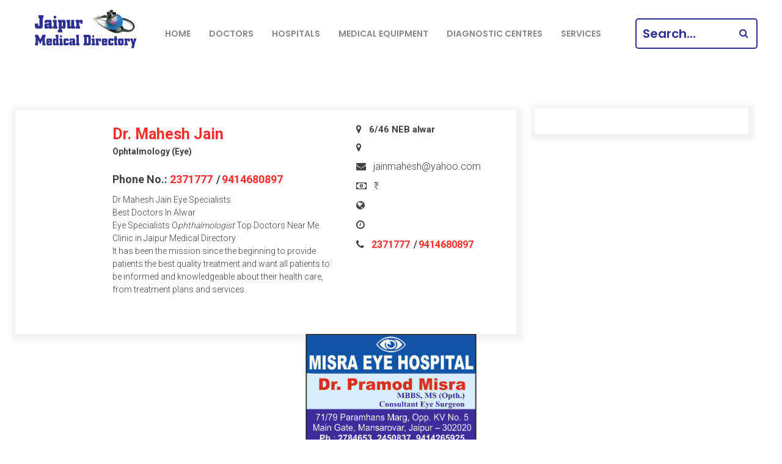

--- FILE ---
content_type: text/html; charset=UTF-8
request_url: https://jaipurmedicaldirectory.com/doctors/dr-mahesh-jain-ophthalmologists-eye-specialists-best-doctors-in-alwar/
body_size: 14772
content:
<!DOCTYPE html>
<html lang="en-US">
<head>
    <!-- Yoast Title:  -->	<!-- Google Tag Manager -->
<script>(function(w,d,s,l,i){w[l]=w[l]||[];w[l].push({'gtm.start':
new Date().getTime(),event:'gtm.js'});var f=d.getElementsByTagName(s)[0],
j=d.createElement(s),dl=l!='dataLayer'?'&l='+l:'';j.async=true;j.src=
'https://www.googletagmanager.com/gtm.js?id='+i+dl;f.parentNode.insertBefore(j,f);
})(window,document,'script','dataLayer','GTM-MGBX4QX');</script>
<!-- End Google Tag Manager -->
<meta charset="UTF-8">
<meta name="google-site-verification" content="Y-7hUukAEUKjlqJ-Hzrrcrs3Kvlqu_jt7VkNpsf_HHs" />
<meta name="viewport" content="width=device-width, initial-scale=1">
<link rel="profile" href="https://gmpg.org/xfn/11">
<link rel="pingback" href="https://jaipurmedicaldirectory.com/xmlrpc.php">
<!-- Latest compiled and minified CSS -->
<link rel="stylesheet" href="https://maxcdn.bootstrapcdn.com/bootstrap/3.3.7/css/bootstrap.min.css">
<!-- jQuery library -->
<script src="https://ajax.googleapis.com/ajax/libs/jquery/3.3.1/jquery.min.js"></script>
<script src="https://unpkg.com/masonry-layout@4/dist/masonry.pkgd.min.js"></script>
<!-- Latest compiled JavaScript -->
<script src="https://maxcdn.bootstrapcdn.com/bootstrap/3.3.7/js/bootstrap.min.js"></script>
 <link rel="stylesheet" href="https://cdnjs.cloudflare.com/ajax/libs/animate.css/3.7.0/animate.min.css">
	<link href="https://fonts.googleapis.com/css?family=Patua+One" rel="stylesheet">
<meta name='robots' content='index, follow, max-image-preview:large, max-snippet:-1, max-video-preview:-1' />
	<style>img:is([sizes="auto" i], [sizes^="auto," i]) { contain-intrinsic-size: 3000px 1500px }</style>
	
	<!-- This site is optimized with the Yoast SEO Premium plugin v25.0 (Yoast SEO v26.8) - https://yoast.com/product/yoast-seo-premium-wordpress/ -->
	<title>Dr Mahesh Jain Eye Specialists Ophthalmologist Top Best Doctors Near</title>
	<meta name="description" content="Dr Mahesh Jain Eye Specialists Ophthalmologist Best Top Doctors Near Me Hospital Clinic in Jaipur Medical Directory information" />
	<link rel="canonical" href="https://jaipurmedicaldirectory.com/doctors/dr-mahesh-jain-ophthalmologists-eye-specialists-best-doctors-in-alwar/" />
	<meta property="og:locale" content="en_US" />
	<meta property="og:type" content="article" />
	<meta property="og:title" content="Dr. Mahesh Jain" />
	<meta property="og:description" content="Dr Mahesh Jain Eye Specialists Ophthalmologist Best Top Doctors Near Me Hospital Clinic in Jaipur Medical Directory information" />
	<meta property="og:url" content="https://jaipurmedicaldirectory.com/doctors/dr-mahesh-jain-ophthalmologists-eye-specialists-best-doctors-in-alwar/" />
	<meta property="og:site_name" content="Jaipur Medical Directory - Best Doctors In Jaipur - Doctor Directory" />
	<meta property="article:publisher" content="https://www.facebook.com/Jaipur-Medical-Directory-327596027998486/" />
	<meta property="article:modified_time" content="2020-09-09T14:25:44+00:00" />
	<meta name="twitter:card" content="summary_large_image" />
	<script type="application/ld+json" class="yoast-schema-graph">{"@context":"https://schema.org","@graph":[{"@type":"WebPage","@id":"https://jaipurmedicaldirectory.com/doctors/dr-mahesh-jain-ophthalmologists-eye-specialists-best-doctors-in-alwar/","url":"https://jaipurmedicaldirectory.com/doctors/dr-mahesh-jain-ophthalmologists-eye-specialists-best-doctors-in-alwar/","name":"Dr Mahesh Jain Eye Specialists Ophthalmologist Top Best Doctors Near","isPartOf":{"@id":"https://jaipurmedicaldirectory.com/#website"},"datePublished":"2019-01-09T11:51:14+00:00","dateModified":"2020-09-09T14:25:44+00:00","description":"Dr Mahesh Jain Eye Specialists Ophthalmologist Best Top Doctors Near Me Hospital Clinic in Jaipur Medical Directory information","breadcrumb":{"@id":"https://jaipurmedicaldirectory.com/doctors/dr-mahesh-jain-ophthalmologists-eye-specialists-best-doctors-in-alwar/#breadcrumb"},"inLanguage":"en-US","potentialAction":[{"@type":"ReadAction","target":["https://jaipurmedicaldirectory.com/doctors/dr-mahesh-jain-ophthalmologists-eye-specialists-best-doctors-in-alwar/"]}]},{"@type":"BreadcrumbList","@id":"https://jaipurmedicaldirectory.com/doctors/dr-mahesh-jain-ophthalmologists-eye-specialists-best-doctors-in-alwar/#breadcrumb","itemListElement":[{"@type":"ListItem","position":1,"name":"Home","item":"https://jaipurmedicaldirectory.com/"},{"@type":"ListItem","position":2,"name":"Doctors","item":"https://jaipurmedicaldirectory.com/doctors/"},{"@type":"ListItem","position":3,"name":"Dr. Mahesh Jain"}]},{"@type":"WebSite","@id":"https://jaipurmedicaldirectory.com/#website","url":"https://jaipurmedicaldirectory.com/","name":"Jaipur Medical Directory - Best Doctors In Jaipur - Doctor Directory","description":"","publisher":{"@id":"https://jaipurmedicaldirectory.com/#organization"},"potentialAction":[{"@type":"SearchAction","target":{"@type":"EntryPoint","urlTemplate":"https://jaipurmedicaldirectory.com/?s={search_term_string}"},"query-input":{"@type":"PropertyValueSpecification","valueRequired":true,"valueName":"search_term_string"}}],"inLanguage":"en-US"},{"@type":"Organization","@id":"https://jaipurmedicaldirectory.com/#organization","name":"Jaipur Medical Directory","url":"https://jaipurmedicaldirectory.com/","logo":{"@type":"ImageObject","inLanguage":"en-US","@id":"https://jaipurmedicaldirectory.com/#/schema/logo/image/","url":"https://jaipurmedicaldirectory.com/wp-content/uploads/2018/12/logo-jmd.png","contentUrl":"https://jaipurmedicaldirectory.com/wp-content/uploads/2018/12/logo-jmd.png","width":541,"height":226,"caption":"Jaipur Medical Directory"},"image":{"@id":"https://jaipurmedicaldirectory.com/#/schema/logo/image/"},"sameAs":["https://www.facebook.com/Jaipur-Medical-Directory-327596027998486/"]}]}</script>
	<!-- / Yoast SEO Premium plugin. -->


<link rel='dns-prefetch' href='//fonts.googleapis.com' />
<link rel="alternate" type="application/rss+xml" title="Jaipur Medical Directory - Best Doctors In Jaipur - Doctor Directory &raquo; Feed" href="https://jaipurmedicaldirectory.com/feed/" />
<script type="text/javascript">
/* <![CDATA[ */
window._wpemojiSettings = {"baseUrl":"https:\/\/s.w.org\/images\/core\/emoji\/16.0.1\/72x72\/","ext":".png","svgUrl":"https:\/\/s.w.org\/images\/core\/emoji\/16.0.1\/svg\/","svgExt":".svg","source":{"concatemoji":"https:\/\/jaipurmedicaldirectory.com\/wp-includes\/js\/wp-emoji-release.min.js?ver=6.8.3"}};
/*! This file is auto-generated */
!function(s,n){var o,i,e;function c(e){try{var t={supportTests:e,timestamp:(new Date).valueOf()};sessionStorage.setItem(o,JSON.stringify(t))}catch(e){}}function p(e,t,n){e.clearRect(0,0,e.canvas.width,e.canvas.height),e.fillText(t,0,0);var t=new Uint32Array(e.getImageData(0,0,e.canvas.width,e.canvas.height).data),a=(e.clearRect(0,0,e.canvas.width,e.canvas.height),e.fillText(n,0,0),new Uint32Array(e.getImageData(0,0,e.canvas.width,e.canvas.height).data));return t.every(function(e,t){return e===a[t]})}function u(e,t){e.clearRect(0,0,e.canvas.width,e.canvas.height),e.fillText(t,0,0);for(var n=e.getImageData(16,16,1,1),a=0;a<n.data.length;a++)if(0!==n.data[a])return!1;return!0}function f(e,t,n,a){switch(t){case"flag":return n(e,"\ud83c\udff3\ufe0f\u200d\u26a7\ufe0f","\ud83c\udff3\ufe0f\u200b\u26a7\ufe0f")?!1:!n(e,"\ud83c\udde8\ud83c\uddf6","\ud83c\udde8\u200b\ud83c\uddf6")&&!n(e,"\ud83c\udff4\udb40\udc67\udb40\udc62\udb40\udc65\udb40\udc6e\udb40\udc67\udb40\udc7f","\ud83c\udff4\u200b\udb40\udc67\u200b\udb40\udc62\u200b\udb40\udc65\u200b\udb40\udc6e\u200b\udb40\udc67\u200b\udb40\udc7f");case"emoji":return!a(e,"\ud83e\udedf")}return!1}function g(e,t,n,a){var r="undefined"!=typeof WorkerGlobalScope&&self instanceof WorkerGlobalScope?new OffscreenCanvas(300,150):s.createElement("canvas"),o=r.getContext("2d",{willReadFrequently:!0}),i=(o.textBaseline="top",o.font="600 32px Arial",{});return e.forEach(function(e){i[e]=t(o,e,n,a)}),i}function t(e){var t=s.createElement("script");t.src=e,t.defer=!0,s.head.appendChild(t)}"undefined"!=typeof Promise&&(o="wpEmojiSettingsSupports",i=["flag","emoji"],n.supports={everything:!0,everythingExceptFlag:!0},e=new Promise(function(e){s.addEventListener("DOMContentLoaded",e,{once:!0})}),new Promise(function(t){var n=function(){try{var e=JSON.parse(sessionStorage.getItem(o));if("object"==typeof e&&"number"==typeof e.timestamp&&(new Date).valueOf()<e.timestamp+604800&&"object"==typeof e.supportTests)return e.supportTests}catch(e){}return null}();if(!n){if("undefined"!=typeof Worker&&"undefined"!=typeof OffscreenCanvas&&"undefined"!=typeof URL&&URL.createObjectURL&&"undefined"!=typeof Blob)try{var e="postMessage("+g.toString()+"("+[JSON.stringify(i),f.toString(),p.toString(),u.toString()].join(",")+"));",a=new Blob([e],{type:"text/javascript"}),r=new Worker(URL.createObjectURL(a),{name:"wpTestEmojiSupports"});return void(r.onmessage=function(e){c(n=e.data),r.terminate(),t(n)})}catch(e){}c(n=g(i,f,p,u))}t(n)}).then(function(e){for(var t in e)n.supports[t]=e[t],n.supports.everything=n.supports.everything&&n.supports[t],"flag"!==t&&(n.supports.everythingExceptFlag=n.supports.everythingExceptFlag&&n.supports[t]);n.supports.everythingExceptFlag=n.supports.everythingExceptFlag&&!n.supports.flag,n.DOMReady=!1,n.readyCallback=function(){n.DOMReady=!0}}).then(function(){return e}).then(function(){var e;n.supports.everything||(n.readyCallback(),(e=n.source||{}).concatemoji?t(e.concatemoji):e.wpemoji&&e.twemoji&&(t(e.twemoji),t(e.wpemoji)))}))}((window,document),window._wpemojiSettings);
/* ]]> */
</script>
<style id='wp-emoji-styles-inline-css' type='text/css'>

	img.wp-smiley, img.emoji {
		display: inline !important;
		border: none !important;
		box-shadow: none !important;
		height: 1em !important;
		width: 1em !important;
		margin: 0 0.07em !important;
		vertical-align: -0.1em !important;
		background: none !important;
		padding: 0 !important;
	}
</style>
<link rel='stylesheet' id='wp-block-library-css' href='https://jaipurmedicaldirectory.com/wp-includes/css/dist/block-library/style.min.css?ver=6.8.3' type='text/css' media='all' />
<style id='classic-theme-styles-inline-css' type='text/css'>
/*! This file is auto-generated */
.wp-block-button__link{color:#fff;background-color:#32373c;border-radius:9999px;box-shadow:none;text-decoration:none;padding:calc(.667em + 2px) calc(1.333em + 2px);font-size:1.125em}.wp-block-file__button{background:#32373c;color:#fff;text-decoration:none}
</style>
<style id='global-styles-inline-css' type='text/css'>
:root{--wp--preset--aspect-ratio--square: 1;--wp--preset--aspect-ratio--4-3: 4/3;--wp--preset--aspect-ratio--3-4: 3/4;--wp--preset--aspect-ratio--3-2: 3/2;--wp--preset--aspect-ratio--2-3: 2/3;--wp--preset--aspect-ratio--16-9: 16/9;--wp--preset--aspect-ratio--9-16: 9/16;--wp--preset--color--black: #000000;--wp--preset--color--cyan-bluish-gray: #abb8c3;--wp--preset--color--white: #ffffff;--wp--preset--color--pale-pink: #f78da7;--wp--preset--color--vivid-red: #cf2e2e;--wp--preset--color--luminous-vivid-orange: #ff6900;--wp--preset--color--luminous-vivid-amber: #fcb900;--wp--preset--color--light-green-cyan: #7bdcb5;--wp--preset--color--vivid-green-cyan: #00d084;--wp--preset--color--pale-cyan-blue: #8ed1fc;--wp--preset--color--vivid-cyan-blue: #0693e3;--wp--preset--color--vivid-purple: #9b51e0;--wp--preset--gradient--vivid-cyan-blue-to-vivid-purple: linear-gradient(135deg,rgba(6,147,227,1) 0%,rgb(155,81,224) 100%);--wp--preset--gradient--light-green-cyan-to-vivid-green-cyan: linear-gradient(135deg,rgb(122,220,180) 0%,rgb(0,208,130) 100%);--wp--preset--gradient--luminous-vivid-amber-to-luminous-vivid-orange: linear-gradient(135deg,rgba(252,185,0,1) 0%,rgba(255,105,0,1) 100%);--wp--preset--gradient--luminous-vivid-orange-to-vivid-red: linear-gradient(135deg,rgba(255,105,0,1) 0%,rgb(207,46,46) 100%);--wp--preset--gradient--very-light-gray-to-cyan-bluish-gray: linear-gradient(135deg,rgb(238,238,238) 0%,rgb(169,184,195) 100%);--wp--preset--gradient--cool-to-warm-spectrum: linear-gradient(135deg,rgb(74,234,220) 0%,rgb(151,120,209) 20%,rgb(207,42,186) 40%,rgb(238,44,130) 60%,rgb(251,105,98) 80%,rgb(254,248,76) 100%);--wp--preset--gradient--blush-light-purple: linear-gradient(135deg,rgb(255,206,236) 0%,rgb(152,150,240) 100%);--wp--preset--gradient--blush-bordeaux: linear-gradient(135deg,rgb(254,205,165) 0%,rgb(254,45,45) 50%,rgb(107,0,62) 100%);--wp--preset--gradient--luminous-dusk: linear-gradient(135deg,rgb(255,203,112) 0%,rgb(199,81,192) 50%,rgb(65,88,208) 100%);--wp--preset--gradient--pale-ocean: linear-gradient(135deg,rgb(255,245,203) 0%,rgb(182,227,212) 50%,rgb(51,167,181) 100%);--wp--preset--gradient--electric-grass: linear-gradient(135deg,rgb(202,248,128) 0%,rgb(113,206,126) 100%);--wp--preset--gradient--midnight: linear-gradient(135deg,rgb(2,3,129) 0%,rgb(40,116,252) 100%);--wp--preset--font-size--small: 13px;--wp--preset--font-size--medium: 20px;--wp--preset--font-size--large: 36px;--wp--preset--font-size--x-large: 42px;--wp--preset--spacing--20: 0.44rem;--wp--preset--spacing--30: 0.67rem;--wp--preset--spacing--40: 1rem;--wp--preset--spacing--50: 1.5rem;--wp--preset--spacing--60: 2.25rem;--wp--preset--spacing--70: 3.38rem;--wp--preset--spacing--80: 5.06rem;--wp--preset--shadow--natural: 6px 6px 9px rgba(0, 0, 0, 0.2);--wp--preset--shadow--deep: 12px 12px 50px rgba(0, 0, 0, 0.4);--wp--preset--shadow--sharp: 6px 6px 0px rgba(0, 0, 0, 0.2);--wp--preset--shadow--outlined: 6px 6px 0px -3px rgba(255, 255, 255, 1), 6px 6px rgba(0, 0, 0, 1);--wp--preset--shadow--crisp: 6px 6px 0px rgba(0, 0, 0, 1);}:where(.is-layout-flex){gap: 0.5em;}:where(.is-layout-grid){gap: 0.5em;}body .is-layout-flex{display: flex;}.is-layout-flex{flex-wrap: wrap;align-items: center;}.is-layout-flex > :is(*, div){margin: 0;}body .is-layout-grid{display: grid;}.is-layout-grid > :is(*, div){margin: 0;}:where(.wp-block-columns.is-layout-flex){gap: 2em;}:where(.wp-block-columns.is-layout-grid){gap: 2em;}:where(.wp-block-post-template.is-layout-flex){gap: 1.25em;}:where(.wp-block-post-template.is-layout-grid){gap: 1.25em;}.has-black-color{color: var(--wp--preset--color--black) !important;}.has-cyan-bluish-gray-color{color: var(--wp--preset--color--cyan-bluish-gray) !important;}.has-white-color{color: var(--wp--preset--color--white) !important;}.has-pale-pink-color{color: var(--wp--preset--color--pale-pink) !important;}.has-vivid-red-color{color: var(--wp--preset--color--vivid-red) !important;}.has-luminous-vivid-orange-color{color: var(--wp--preset--color--luminous-vivid-orange) !important;}.has-luminous-vivid-amber-color{color: var(--wp--preset--color--luminous-vivid-amber) !important;}.has-light-green-cyan-color{color: var(--wp--preset--color--light-green-cyan) !important;}.has-vivid-green-cyan-color{color: var(--wp--preset--color--vivid-green-cyan) !important;}.has-pale-cyan-blue-color{color: var(--wp--preset--color--pale-cyan-blue) !important;}.has-vivid-cyan-blue-color{color: var(--wp--preset--color--vivid-cyan-blue) !important;}.has-vivid-purple-color{color: var(--wp--preset--color--vivid-purple) !important;}.has-black-background-color{background-color: var(--wp--preset--color--black) !important;}.has-cyan-bluish-gray-background-color{background-color: var(--wp--preset--color--cyan-bluish-gray) !important;}.has-white-background-color{background-color: var(--wp--preset--color--white) !important;}.has-pale-pink-background-color{background-color: var(--wp--preset--color--pale-pink) !important;}.has-vivid-red-background-color{background-color: var(--wp--preset--color--vivid-red) !important;}.has-luminous-vivid-orange-background-color{background-color: var(--wp--preset--color--luminous-vivid-orange) !important;}.has-luminous-vivid-amber-background-color{background-color: var(--wp--preset--color--luminous-vivid-amber) !important;}.has-light-green-cyan-background-color{background-color: var(--wp--preset--color--light-green-cyan) !important;}.has-vivid-green-cyan-background-color{background-color: var(--wp--preset--color--vivid-green-cyan) !important;}.has-pale-cyan-blue-background-color{background-color: var(--wp--preset--color--pale-cyan-blue) !important;}.has-vivid-cyan-blue-background-color{background-color: var(--wp--preset--color--vivid-cyan-blue) !important;}.has-vivid-purple-background-color{background-color: var(--wp--preset--color--vivid-purple) !important;}.has-black-border-color{border-color: var(--wp--preset--color--black) !important;}.has-cyan-bluish-gray-border-color{border-color: var(--wp--preset--color--cyan-bluish-gray) !important;}.has-white-border-color{border-color: var(--wp--preset--color--white) !important;}.has-pale-pink-border-color{border-color: var(--wp--preset--color--pale-pink) !important;}.has-vivid-red-border-color{border-color: var(--wp--preset--color--vivid-red) !important;}.has-luminous-vivid-orange-border-color{border-color: var(--wp--preset--color--luminous-vivid-orange) !important;}.has-luminous-vivid-amber-border-color{border-color: var(--wp--preset--color--luminous-vivid-amber) !important;}.has-light-green-cyan-border-color{border-color: var(--wp--preset--color--light-green-cyan) !important;}.has-vivid-green-cyan-border-color{border-color: var(--wp--preset--color--vivid-green-cyan) !important;}.has-pale-cyan-blue-border-color{border-color: var(--wp--preset--color--pale-cyan-blue) !important;}.has-vivid-cyan-blue-border-color{border-color: var(--wp--preset--color--vivid-cyan-blue) !important;}.has-vivid-purple-border-color{border-color: var(--wp--preset--color--vivid-purple) !important;}.has-vivid-cyan-blue-to-vivid-purple-gradient-background{background: var(--wp--preset--gradient--vivid-cyan-blue-to-vivid-purple) !important;}.has-light-green-cyan-to-vivid-green-cyan-gradient-background{background: var(--wp--preset--gradient--light-green-cyan-to-vivid-green-cyan) !important;}.has-luminous-vivid-amber-to-luminous-vivid-orange-gradient-background{background: var(--wp--preset--gradient--luminous-vivid-amber-to-luminous-vivid-orange) !important;}.has-luminous-vivid-orange-to-vivid-red-gradient-background{background: var(--wp--preset--gradient--luminous-vivid-orange-to-vivid-red) !important;}.has-very-light-gray-to-cyan-bluish-gray-gradient-background{background: var(--wp--preset--gradient--very-light-gray-to-cyan-bluish-gray) !important;}.has-cool-to-warm-spectrum-gradient-background{background: var(--wp--preset--gradient--cool-to-warm-spectrum) !important;}.has-blush-light-purple-gradient-background{background: var(--wp--preset--gradient--blush-light-purple) !important;}.has-blush-bordeaux-gradient-background{background: var(--wp--preset--gradient--blush-bordeaux) !important;}.has-luminous-dusk-gradient-background{background: var(--wp--preset--gradient--luminous-dusk) !important;}.has-pale-ocean-gradient-background{background: var(--wp--preset--gradient--pale-ocean) !important;}.has-electric-grass-gradient-background{background: var(--wp--preset--gradient--electric-grass) !important;}.has-midnight-gradient-background{background: var(--wp--preset--gradient--midnight) !important;}.has-small-font-size{font-size: var(--wp--preset--font-size--small) !important;}.has-medium-font-size{font-size: var(--wp--preset--font-size--medium) !important;}.has-large-font-size{font-size: var(--wp--preset--font-size--large) !important;}.has-x-large-font-size{font-size: var(--wp--preset--font-size--x-large) !important;}
:where(.wp-block-post-template.is-layout-flex){gap: 1.25em;}:where(.wp-block-post-template.is-layout-grid){gap: 1.25em;}
:where(.wp-block-columns.is-layout-flex){gap: 2em;}:where(.wp-block-columns.is-layout-grid){gap: 2em;}
:root :where(.wp-block-pullquote){font-size: 1.5em;line-height: 1.6;}
</style>
<link rel='stylesheet' id='doctorial-google-fonts-css' href='//fonts.googleapis.com/css?family=Open+Sans%3A400%2C300%2C300italic%2C400italic%2C600%2C600italic%2C700italic%2C700%2C800%2C800italic%7CRoboto%3A400%2C300%2C700%7CPoppins%3A300%2C400%2C600&#038;ver=6.8.3' type='text/css' media='all' />
<link rel='stylesheet' id='jquery-bxslider-css' href='https://jaipurmedicaldirectory.com/wp-content/themes/jaipurmedicaldirectory/css/jquery.bxslider.css?ver=6.8.3' type='text/css' media='all' />
<link rel='stylesheet' id='font-awesome-css' href='https://jaipurmedicaldirectory.com/wp-content/plugins/js_composer/assets/lib/bower/font-awesome/css/font-awesome.min.css?ver=5.4.7' type='text/css' media='all' />
<link rel='stylesheet' id='jquery-fancybox-css' href='https://jaipurmedicaldirectory.com/wp-content/themes/jaipurmedicaldirectory/css/jquery.fancybox.css?ver=6.8.3' type='text/css' media='all' />
<link rel='stylesheet' id='animate-css' href='https://jaipurmedicaldirectory.com/wp-content/themes/jaipurmedicaldirectory/css/animate.css?ver=6.8.3' type='text/css' media='all' />
<link rel='stylesheet' id='doctorial-style-css' href='https://jaipurmedicaldirectory.com/wp-content/themes/jaipurmedicaldirectory/style.css?ver=6.8.3' type='text/css' media='all' />
<link rel='stylesheet' id='doctorial-responsive-css' href='https://jaipurmedicaldirectory.com/wp-content/themes/jaipurmedicaldirectory/css/responsive.css?ver=6.8.3' type='text/css' media='all' />
<link rel='stylesheet' id='slb_core-css' href='https://jaipurmedicaldirectory.com/wp-content/plugins/simple-lightbox/client/css/app.css?ver=2.9.4' type='text/css' media='all' />
<link rel='stylesheet' id='wp-add-custom-css-css' href='https://jaipurmedicaldirectory.com?display_custom_css=css&#038;ver=6.8.3' type='text/css' media='all' />
<!--n2css--><!--n2js--><script type="text/javascript" src="https://jaipurmedicaldirectory.com/wp-content/plugins/enable-jquery-migrate-helper/js/jquery/jquery-1.12.4-wp.js?ver=1.12.4-wp" id="jquery-core-js"></script>
<script type="text/javascript" src="https://jaipurmedicaldirectory.com/wp-content/plugins/enable-jquery-migrate-helper/js/jquery-migrate/jquery-migrate-1.4.1-wp.js?ver=1.4.1-wp" id="jquery-migrate-js"></script>
<link rel="https://api.w.org/" href="https://jaipurmedicaldirectory.com/wp-json/" /><link rel="EditURI" type="application/rsd+xml" title="RSD" href="https://jaipurmedicaldirectory.com/xmlrpc.php?rsd" />
<meta name="generator" content="WordPress 6.8.3" />
<link rel='shortlink' href='https://jaipurmedicaldirectory.com/?p=78608' />
<link rel="alternate" title="oEmbed (JSON)" type="application/json+oembed" href="https://jaipurmedicaldirectory.com/wp-json/oembed/1.0/embed?url=https%3A%2F%2Fjaipurmedicaldirectory.com%2Fdoctors%2Fdr-mahesh-jain-ophthalmologists-eye-specialists-best-doctors-in-alwar%2F" />
<link rel="alternate" title="oEmbed (XML)" type="text/xml+oembed" href="https://jaipurmedicaldirectory.com/wp-json/oembed/1.0/embed?url=https%3A%2F%2Fjaipurmedicaldirectory.com%2Fdoctors%2Fdr-mahesh-jain-ophthalmologists-eye-specialists-best-doctors-in-alwar%2F&#038;format=xml" />
		<script type="text/javascript">
			//<![CDATA[
			var show_msg = '1';
			if (show_msg !== '0') {
				var options = {view_src: "View Source is disabled!", inspect_elem: "Inspect Element is disabled!", right_click: "Right click is disabled!", copy_cut_paste_content: "Cut/Copy/Paste is disabled!", image_drop: "Image Drag-n-Drop is disabled!" }
			} else {
				var options = '';
			}

         	function nocontextmenu(e) { return false; }
         	document.oncontextmenu = nocontextmenu;
         	document.ondragstart = function() { return false;}

			document.onmousedown = function (event) {
				event = (event || window.event);
				if (event.keyCode === 123) {
					if (show_msg !== '0') {show_toast('inspect_elem');}
					return false;
				}
			}
			document.onkeydown = function (event) {
				event = (event || window.event);
				//alert(event.keyCode);   return false;
				if (event.keyCode === 123 ||
						event.ctrlKey && event.shiftKey && event.keyCode === 73 ||
						event.ctrlKey && event.shiftKey && event.keyCode === 75) {
					if (show_msg !== '0') {show_toast('inspect_elem');}
					return false;
				}
				if (event.ctrlKey && event.keyCode === 85) {
					if (show_msg !== '0') {show_toast('view_src');}
					return false;
				}
			}
			function addMultiEventListener(element, eventNames, listener) {
				var events = eventNames.split(' ');
				for (var i = 0, iLen = events.length; i < iLen; i++) {
					element.addEventListener(events[i], function (e) {
						e.preventDefault();
						if (show_msg !== '0') {
							show_toast(listener);
						}
					});
				}
			}
			addMultiEventListener(document, 'contextmenu', 'right_click');
			addMultiEventListener(document, 'cut copy paste print', 'copy_cut_paste_content');
			addMultiEventListener(document, 'drag drop', 'image_drop');
			function show_toast(text) {
				var x = document.getElementById("amm_drcfw_toast_msg");
				x.innerHTML = eval('options.' + text);
				x.className = "show";
				setTimeout(function () {
					x.className = x.className.replace("show", "")
				}, 3000);
			}
		//]]>
		</script>
		<style type="text/css">body * :not(input):not(textarea){user-select:none !important; -webkit-touch-callout: none !important;  -webkit-user-select: none !important; -moz-user-select:none !important; -khtml-user-select:none !important; -ms-user-select: none !important;}#amm_drcfw_toast_msg{visibility:hidden;min-width:250px;margin-left:-125px;background-color:#333;color:#fff;text-align:center;border-radius:2px;padding:16px;position:fixed;z-index:999;left:50%;bottom:30px;font-size:17px}#amm_drcfw_toast_msg.show{visibility:visible;-webkit-animation:fadein .5s,fadeout .5s 2.5s;animation:fadein .5s,fadeout .5s 2.5s}@-webkit-keyframes fadein{from{bottom:0;opacity:0}to{bottom:30px;opacity:1}}@keyframes fadein{from{bottom:0;opacity:0}to{bottom:30px;opacity:1}}@-webkit-keyframes fadeout{from{bottom:30px;opacity:1}to{bottom:0;opacity:0}}@keyframes fadeout{from{bottom:30px;opacity:1}to{bottom:0;opacity:0}}</style>
		<style type="text/css">.recentcomments a{display:inline !important;padding:0 !important;margin:0 !important;}</style><meta name="generator" content="Powered by WPBakery Page Builder - drag and drop page builder for WordPress."/>
<!--[if lte IE 9]><link rel="stylesheet" type="text/css" href="https://jaipurmedicaldirectory.com/wp-content/plugins/js_composer/assets/css/vc_lte_ie9.min.css" media="screen"><![endif]-->	<style type="text/css">
				.site-title,
		.site-description {
		position: absolute;
		clip: rect(1px, 1px, 1px, 1px);
	}
	</style>
<link rel="icon" href="https://jaipurmedicaldirectory.com/wp-content/uploads/2024/12/site-name-45x45.jpeg" sizes="32x32" />
<link rel="icon" href="https://jaipurmedicaldirectory.com/wp-content/uploads/2024/12/site-name.jpeg" sizes="192x192" />
<link rel="apple-touch-icon" href="https://jaipurmedicaldirectory.com/wp-content/uploads/2024/12/site-name.jpeg" />
<meta name="msapplication-TileImage" content="https://jaipurmedicaldirectory.com/wp-content/uploads/2024/12/site-name.jpeg" />
		<style type="text/css" id="wp-custom-css">
			ul.uldoctors li.alld {
    color: #fff;
    background-color: #2c3092;
    display: none;
}		</style>
		<noscript><style type="text/css"> .wpb_animate_when_almost_visible { opacity: 1; }</style></noscript><meta name="google-site-verification" content="AelkFHH5v2YGhV4FrUXamUy0LokLmUKxA1DemzRvpYM" />
</head>

<body data-rsssl=1 class="wp-singular doctors-template-default single single-doctors postid-78608 single-format-standard wp-custom-logo wp-theme-jaipurmedicaldirectory fullwidth-layout no-slider wpb-js-composer js-comp-ver-5.4.7 vc_responsive">
	<!-- Google Tag Manager (noscript) -->
<noscript><iframe src="https://www.googletagmanager.com/ns.html?id=GTM-MGBX4QX"
height="0" width="0" style="display:none;visibility:hidden"></iframe></noscript>
<!-- End Google Tag Manager (noscript) -->
<div id="page" class="site">
	<a class="skip-link screen-reader-text" href="#main">Skip to content</a>
		<header id="masthead" class="site-header" role="banner">
					<div class="top-header">
				<div class="ft-container">
								    <div class="social-icons ">
                    <a href="https://www.facebook.com/profile.php?id=100064235071698" class="facebook" data-title="Facebook" target="_blank"><i class="fa fa-facebook"></i><span></span></a>
        
        
        
                    <a href="https://www.youtube.com/@jaipurmedicaldirectory" class="youtube" data-title="Youtube" target="_blank"><i class="fa fa-youtube"></i><span></span></a>
        
        
        
        
        
                    <a href="https://www.instagram.com/jaipur_medical_directory/?hl=en" class="instagram" data-title="instagram" target="_blank"><i class="fa fa-instagram"></i><span></span></a>
        
                
                

                
            </div>
				</div>
			</div>
			
		<div class="ft-container">
			<div class="sticky-wrapper">
				<div class="site-details clear">
					
					 <div class="menu-search clear"> 
             	<div class="ft-container custommenu row">
             	    <div class="site-branding col-md-2">
						<div class="site-logo">
																						<a href="https://jaipurmedicaldirectory.com">
								    <img src="https://jaipurmedicaldirectory.com/wp-content/uploads/2018/12/logo-jmd.png">
								</a>
												</div>
						<div class="site-text">
							<a href="https://jaipurmedicaldirectory.com/" rel="home">
								<h1 class="site-title">Jaipur Medical Directory &#8211; Best Doctors In Jaipur &#8211; Doctor Directory</h1>
								<p class="site-description"></p>
							</a>
						</div>
					</div><!-- .site-branding -->
					<nav id="site-navigation" class="main-navigation col-md-8" role="navigation">
						<div class="toggle-btn">
							<span class="toggle-bar toggle-bar1"></span>
							<span class="toggle-bar toggle-bar2"></span>
							<span class="toggle-bar toggle-bar3"></span>
						</div>
						
						<div class="menu-menu-1-container"><ul id="primary-menu" class="menu"><li id="menu-item-70" class="menu-item menu-item-type-post_type menu-item-object-page menu-item-home menu-item-70"><a href="https://jaipurmedicaldirectory.com/">Home</a></li>
<li id="menu-item-74" class="menu-item menu-item-type-custom menu-item-object-custom menu-item-74"><a href="https://www.jaipurmedicaldirectory.com/doctor/">Doctors</a></li>
<li id="menu-item-276" class="menu-item menu-item-type-custom menu-item-object-custom menu-item-276"><a href="https://www.jaipurmedicaldirectory.com/hospital/">Hospitals</a></li>
<li id="menu-item-299" class="menu-item menu-item-type-custom menu-item-object-custom menu-item-299"><a href="https://www.jaipurmedicaldirectory.com/medical-equipment/">Medical Equipment</a></li>
<li id="menu-item-312" class="menu-item menu-item-type-post_type menu-item-object-page menu-item-312"><a href="https://jaipurmedicaldirectory.com/diagnostic-centres/">Diagnostic Centres</a></li>
<li id="menu-item-322" class="menu-item menu-item-type-post_type menu-item-object-page menu-item-322"><a href="https://jaipurmedicaldirectory.com/services/">Services</a></li>
</ul></div>					</nav><!-- #site-navigation -->
					<div class="header_call col-md-2">
					    <aside id="search-4" class="widget widget_search"><div class="ft-search-wrap clear">
    <div class="search-icon">      
      <i class="fa fa-search"></i>
      <i class="fa fa-close"></i>
    </div>
    <div class="ft-search">
     <form action="https://jaipurmedicaldirectory.com/" class="search-form" method="get" role="search">
        <label>
            <span class="screen-reader-text">Search for:</span>
            <input type="search" title="Search for:" name="s" value="" placeholder="Search..." class="search-field" />
        </label>
        <input type="submit" value="Search
  " class="search-submit" />
     </form> 
    </div>
</div></aside>					</div>
					</div>
		        </div>
					<!-- <div class="contact-details">
							
						<div class="contact-number">
												</div>
						<div class="contact-address">
												</div>
					</div> -->
		        </div>
		       	
		    </div>

        </div>
        
           
		        
	</header><!-- #masthead -->

	<div id="content" class="site-content">

            <header class="page-header">
                <h2 class="page-title">
                    Dr. Mahesh Jain                </h2>
                            </header>

    <div class="ft-container ft-top-margin clear">
           <div id="primary" class="content-area">
                    <main id="main" class="site-main " role="main">
                               												
	<!--					<div class="row">-->
	<!--<div class="portfolio-slides">-->
	<!---->
	<!--	<a  data-fancybox="gallery" href="" ><img src="" class="catimg" alt="Smeple"></a>		-->
	<!---->
	<!--						</div></div>-->
                                <div class="row">
									<div class=" col-md-8">
										<div class="row eps-archivedoctor-row">
											<div class="col-md-2 drimage"> 
																						<img src="" class="imgdr"> 
											</div>
											<div class="col-md-6 drinfo"> 
											<div class="drtitle">  <a href="https://jaipurmedicaldirectory.com/doctors/dr-mahesh-jain-ophthalmologists-eye-specialists-best-doctors-in-alwar/"> Dr. Mahesh Jain </a></div>
											<div class="drspelist"> ophtalmology (eye) </div>
											<div style="text-transform: capitalize; line-height: 0px; margin-top: 10px;">
											<p><strong> </strong></p><p><strong> </strong></p><p><strong> </strong></p>
									</div>		
												
                      <div class="qualification"> </div>
                      <div class="drworkingdaysandtime" style="font-size: 18px;">
											    <!--  -->
											     <strong>Phone No.:</strong>
											     
											    <a href="tel:2371777" class="contact_person_numbers" style="color: #ff0b0bdb">2371777</a> <span class="sep">/</span><a href="tel:9414680897" class="contact_person_numbers" style="color: #ff0b0bdb">9414680897</a> <span class="sep">/</span>											    </div>
											<div class="drshortdesc"><p>Dr Mahesh Jain Eye Specialists</p>
<p>Best Doctors In Alwar</p>
<p>Eye Specialists O<em>phthalmologist </em>Top Doctors Near Me Clinic in Jaipur Medical Directory</p>
<p>It has been the mission since the beginning to provide patients the best quality treatment and want all patients to be informed and knowledgeable about their health care, from treatment plans and services.</p>
 </div>
																						<!-- <div class="contactdoctor">
												<a href="tel:2371777/9414680897"><i class="fa fa-phone"></i> Contact Doctor </a> 
											</div> -->
											</div>
											<div class="col-md-4 drextrainfo"> 
											<div class="draddress"> <i class="fa fa-map-marker"></i> <p>6/46 NEB </p>
  
										alwar											
											
											</div>
											<div class="draddress"> <i class="fa fa-map-marker"></i>   </div>
												<div class="drfees"> <i class="fa fa-envelope"></i>  <a href="mailto:jainmahesh@yahoo.com ">jainmahesh@yahoo.com  </a></div>
											<div class="drfees"> <i class="fa fa-money"></i> ₹   </div>
										<div class="website"> <i class="fa fa-globe"></i><a href="http:// ">   </a> </div>
											<div class="drworkingdaysandtime"><i class="fa fa-clock-o"></i>  </div>
											<div class="drworkingdaysandtime">
											    <!--  -->
											    <i class="fa fa-phone"></i> 
											     
											    <a href="tel:2371777" class="contact_person_numbers" style="color: #ff0b0bdb">2371777</a> <span class="sep">/</span><a href="tel:9414680897" class="contact_person_numbers" style="color: #ff0b0bdb">9414680897</a> <span class="sep">/</span>											    </div>
											</div>    
											<div class="col-md-12 eps-dr-desc">
																						</div>
										</div>
									</div>
									<div class="image_area col-md-4">
									    <div class="row eps-archivedoctor-row">
	                                   	
	                                    </div>
									</div>
								</div>	

                                                                    
                                    <div class="row">
	<div class="portfolio-slides">
    		<a  data-fancybox="gallery" href="https://jaipurmedicaldirectory.com/wp-content/uploads/2025/03/anubhuti-sharma.jpg" ><img src="https://jaipurmedicaldirectory.com/wp-content/uploads/2025/03/anubhuti-sharma.jpg" class="catimg" alt="Smeple"></a>
			<a  data-fancybox="gallery" href="https://jaipurmedicaldirectory.com/wp-content/uploads/2025/03/misra-eye-hospital-new.jpg" ><img src="https://jaipurmedicaldirectory.com/wp-content/uploads/2025/03/misra-eye-hospital-new.jpg" class="catimg" alt="Smeple"></a>
			<a  data-fancybox="gallery" href="https://jaipurmedicaldirectory.com/wp-content/uploads/2025/03/SARAF-EYE-HOSPITAL.jpg" ><img src="https://jaipurmedicaldirectory.com/wp-content/uploads/2025/03/SARAF-EYE-HOSPITAL.jpg" class="catimg" alt="Smeple"></a>
			<a  data-fancybox="gallery" href="https://jaipurmedicaldirectory.com/wp-content/uploads/2025/03/ovation-international.jpg" ><img src="https://jaipurmedicaldirectory.com/wp-content/uploads/2025/03/ovation-international.jpg" class="catimg" alt="Smeple"></a>
			<a  data-fancybox="gallery" href="https://jaipurmedicaldirectory.com/wp-content/uploads/2025/03/J-P-Eye.jpg" ><img src="https://jaipurmedicaldirectory.com/wp-content/uploads/2025/03/J-P-Eye.jpg" class="catimg" alt="Smeple"></a>
	                               </div>     
                                    
  <div class="featured_list">
    <!--<h2 clsss="f_head">Featured - Doctors</h2>  -->

                        
              <div class="slickslide">
         </div> 
  </div>     
  
  
  
  
  
<div class="doctorslist catlist">
                <h3 style="text-transform: capitalize;">Other ophtalmology (eye) Doctors in Jaipur</h3>
        
        <ul>
    	      
                          	<li> <a href="https://jaipurmedicaldirectory.com/search-doctors?doctors_type=ophtalmology-eye&SearchTitle=A&doctors_location=jaipur"> A </a> </li>
                        
          
                    
          
                    
          
                    
          
                    
          
                    
          
                    
          
                    
          
                    
          
                    
          
                    
          
                    
          
                    
          
                    
          
                    
          
                    
          
                    
          
                    
          
                    
          
                    
          
                    
          
                    
          
                    
          
                    
          
                    
          
                    
          
                    
          
                    
          
                    
          
                    
          
                    
          
                    
          
                    
          
                    
          
                    
          
                    
          
                    
          
                    
          
                    
          
                    
          
                    
          
                    
          
                    
          
                    
          
                    
          
                    
          
                    
          
                    
          
                    
          
                    
          
                    
          
                    
          
                    
          
                    
          
                    
          
                    
          
                    
          
                    
          
                    
          
                    
          
                    
          
                    
          
                    
          
                    
          
                    
          
                    
          
                    
          
                    
          
                    
          
                    
          
                    
          
                    
          
                    
          
                    
          
                    
          
                    
          
                    
          
                          	<li> <a href="https://jaipurmedicaldirectory.com/search-doctors?doctors_type=ophtalmology-eye&SearchTitle=B&doctors_location=jaipur"> B </a> </li>
                        
          
                    
          
                    
          
                    
          
                    
          
                    
          
                    
          
                    
          
                    
          
                    
          
                          	<li> <a href="https://jaipurmedicaldirectory.com/search-doctors?doctors_type=ophtalmology-eye&SearchTitle=C&doctors_location=jaipur"> C </a> </li>
                        
          
                    
          
                    
          
                    
          
                    
          
                    
          
                    
          
                    
          
                          	<li> <a href="https://jaipurmedicaldirectory.com/search-doctors?doctors_type=ophtalmology-eye&SearchTitle=D&doctors_location=jaipur"> D </a> </li>
                        
          
                    
          
                    
          
                    
          
                    
          
                    
          
                    
          
                    
          
                    
          
                    
          
                    
          
                    
          
                    
          
                    
          
                    
          
                    
          
                    
          
                    
          
                          	<li> <a href="https://jaipurmedicaldirectory.com/search-doctors?doctors_type=ophtalmology-eye&SearchTitle=G&doctors_location=jaipur"> G </a> </li>
                        
          
                    
          
                    
          
                    
          
                    
          
                    
          
                    
          
                    
          
                    
          
                    
          
                    
          
                    
          
                    
          
                    
          
                    
          
                    
          
                    
          
                    
          
                          	<li> <a href="https://jaipurmedicaldirectory.com/search-doctors?doctors_type=ophtalmology-eye&SearchTitle=H&doctors_location=jaipur"> H </a> </li>
                        
          
                    
          
                    
          
                    
          
                    
          
                    
          
                    
          
                    
          
                          	<li> <a href="https://jaipurmedicaldirectory.com/search-doctors?doctors_type=ophtalmology-eye&SearchTitle=I&doctors_location=jaipur"> I </a> </li>
                        
          
                    
          
                          	<li> <a href="https://jaipurmedicaldirectory.com/search-doctors?doctors_type=ophtalmology-eye&SearchTitle=J&doctors_location=jaipur"> J </a> </li>
                        
          
                    
          
                    
          
                    
          
                    
          
                    
          
                    
          
                    
          
                    
          
                    
          
                    
          
                    
          
                    
          
                    
          
                    
          
                          	<li> <a href="https://jaipurmedicaldirectory.com/search-doctors?doctors_type=ophtalmology-eye&SearchTitle=K&doctors_location=jaipur"> K </a> </li>
                        
          
                    
          
                    
          
                    
          
                    
          
                    
          
                    
          
                    
          
                    
          
                    
          
                    
          
                    
          
                    
          
                    
          
                    
          
                    
          
                    
          
                    
          
                    
          
                    
          
                    
          
                    
          
                          	<li> <a href="https://jaipurmedicaldirectory.com/search-doctors?doctors_type=ophtalmology-eye&SearchTitle=L&doctors_location=jaipur"> L </a> </li>
                        
          
                    
          
                    
          
                    
          
                    
          
                    
          
                    
          
                    
          
                    
          
                    
          
                    
          
                          	<li> <a href="https://jaipurmedicaldirectory.com/search-doctors?doctors_type=ophtalmology-eye&SearchTitle=M&doctors_location=jaipur"> M </a> </li>
                        
          
                    
          
                    
          
                    
          
                    
          
                    
          
                    
          
                    
          
                    
          
                    
          
                    
          
                    
          
                    
          
                    
          
                    
          
                    
          
                    
          
                    
          
                    
          
                    
          
                    
          
                    
          
                    
          
                    
          
                    
          
                    
          
                    
          
                    
          
                    
          
                    
          
                    
          
                    
          
                    
          
                    
          
                    
          
                    
          
                    
          
                    
          
                    
          
                    
          
                    
          
                    
          
                    
          
                    
          
                    
          
                    
          
                    
          
                    
          
                    
          
                    
          
                    
          
                    
          
                    
          
                    
          
                    
          
                    
          
                    
          
                    
          
                    
          
                    
          
                    
          
                    
          
                          	<li> <a href="https://jaipurmedicaldirectory.com/search-doctors?doctors_type=ophtalmology-eye&SearchTitle=N&doctors_location=jaipur"> N </a> </li>
                        
          
                    
          
                    
          
                    
          
                    
          
                    
          
                    
          
                    
          
                    
          
                    
          
                    
          
                    
          
                    
          
                    
          
                    
          
                    
          
                    
          
                    
          
                    
          
                    
          
                    
          
                    
          
                    
          
                    
          
                    
          
                    
          
                    
          
                    
          
                    
          
                          	<li> <a href="https://jaipurmedicaldirectory.com/search-doctors?doctors_type=ophtalmology-eye&SearchTitle=O&doctors_location=jaipur"> O </a> </li>
                        
          
                    
          
                    
          
                    
          
                    
          
                          	<li> <a href="https://jaipurmedicaldirectory.com/search-doctors?doctors_type=ophtalmology-eye&SearchTitle=P&doctors_location=jaipur"> P </a> </li>
                        
          
                    
          
                    
          
                    
          
                    
          
                    
          
                    
          
                    
          
                    
          
                    
          
                    
          
                    
          
                    
          
                    
          
                    
          
                    
          
                    
          
                    
          
                    
          
                    
          
                    
          
                    
          
                    
          
                    
          
                    
          
                    
          
                    
          
                    
          
                    
          
                    
          
                    
          
                    
          
                    
          
                    
          
                    
          
                    
          
                    
          
                    
          
                    
          
                    
          
                          	<li> <a href="https://jaipurmedicaldirectory.com/search-doctors?doctors_type=ophtalmology-eye&SearchTitle=R&doctors_location=jaipur"> R </a> </li>
                        
          
                    
          
                    
          
                    
          
                    
          
                    
          
                    
          
                    
          
                    
          
                    
          
                    
          
                    
          
                    
          
                    
          
                    
          
                    
          
                    
          
                    
          
                    
          
                    
          
                    
          
                    
          
                    
          
                    
          
                    
          
                    
          
                    
          
                    
          
                    
          
                    
          
                    
          
                    
          
                    
          
                    
          
                    
          
                    
          
                    
          
                    
          
                    
          
                    
          
                    
          
                    
          
                    
          
                    
          
                    
          
                    
          
                    
          
                    
          
                    
          
                    
          
                    
          
                    
          
                    
          
                    
          
                    
          
                    
          
                    
          
                    
          
                    
          
                          	<li> <a href="https://jaipurmedicaldirectory.com/search-doctors?doctors_type=ophtalmology-eye&SearchTitle=S&doctors_location=jaipur"> S </a> </li>
                        
          
                    
          
                    
          
                    
          
                    
          
                    
          
                    
          
                    
          
                    
          
                    
          
                    
          
                    
          
                    
          
                    
          
                    
          
                    
          
                    
          
                    
          
                    
          
                    
          
                    
          
                    
          
                    
          
                    
          
                    
          
                    
          
                    
          
                    
          
                    
          
                    
          
                    
          
                    
          
                    
          
                    
          
                    
          
                    
          
                    
          
                    
          
                    
          
                    
          
                    
          
                    
          
                    
          
                    
          
                    
          
                    
          
                    
          
                    
          
                    
          
                    
          
                    
          
                    
          
                    
          
                    
          
                    
          
                    
          
                    
          
                    
          
                    
          
                    
          
                    
          
                    
          
                    
          
                    
          
                    
          
                    
          
                    
          
                    
          
                    
          
                    
          
                    
          
                    
          
                    
          
                    
          
                    
          
                    
          
                    
          
                    
          
                    
          
                    
          
                    
          
                    
          
                    
          
                    
          
                    
          
                    
          
                    
          
                    
          
                    
          
                    
          
                    
          
                    
          
                    
          
                    
          
                    
          
                    
          
                    
          
                    
          
                    
          
                    
          
                    
          
                    
          
                    
          
                          	<li> <a href="https://jaipurmedicaldirectory.com/search-doctors?doctors_type=ophtalmology-eye&SearchTitle=T&doctors_location=jaipur"> T </a> </li>
                        
          
                    
          
                    
          
                          	<li> <a href="https://jaipurmedicaldirectory.com/search-doctors?doctors_type=ophtalmology-eye&SearchTitle=U&doctors_location=jaipur"> U </a> </li>
                        
          
                    
          
                    
          
                    
          
                          	<li> <a href="https://jaipurmedicaldirectory.com/search-doctors?doctors_type=ophtalmology-eye&SearchTitle=V&doctors_location=jaipur"> V </a> </li>
                        
          
                    
          
                    
          
                    
          
                    
          
                    
          
                    
          
                    
          
                    
          
                    
          
                    
          
                    
          
                    
          
                    
          
                    
          
                    
          
                    
          
                    
          
                    
          
                    
          
                    
          
                    
          
                    
          
                    
          
                    
          
                    
          
                    
          
                    
          
                    
          
                    
          
                    
          
                    
          
                    
          
                    
          
                    
          
                    
          
                    
          
                    
          
                    
          
                    
          
                          	<li> <a href="https://jaipurmedicaldirectory.com/search-doctors?doctors_type=ophtalmology-eye&SearchTitle=W&doctors_location=jaipur"> W </a> </li>
                        
          
                          	<li> <a href="https://jaipurmedicaldirectory.com/search-doctors?doctors_type=ophtalmology-eye&SearchTitle=Y&doctors_location=jaipur"> Y </a> </li>
                        
          
                    
          
                    
          
                    
          
                    
        </ul>
        
    </div>

                                </main><!-- #main -->
                </div><!-- #primary -->

    </div>

</div><!-- #content -->
<footer id="colophon" class="site-footer wow fadeInUp" data-wow-duration="2s" role="contentinfo">
	                    <div class="footer-bottom">
                        <div class="ft-container">
					        <aside id="custom_html-3" class="widget_text widget widget_custom_html"><div class="textwidget custom-html-widget"><div class="footer_call">
    <img src="https://www.jaipurmedicaldirectory.com/wp-content/uploads/2018/12/logo.png" class="footer_logo">
	Email  : <a href="mailto:jaipurmedicaldirectory@yahoo.com">jaipurmedicaldirectory@yahoo.com</a>  |  
	Phone : <a href="tel:+91- 94625 50946">+91- 94625 50946</a>
</div></div></aside>					    </div>
					</div>
	<div class="site-info" >
		<div class="copyright"> &copy; jaipurmedicaldirectory.com 
		</div>
				<div class="ft-social-icon">
			    <div class="social-icons ">
                    <a href="https://www.facebook.com/profile.php?id=100064235071698" class="facebook" data-title="Facebook" target="_blank"><i class="fa fa-facebook"></i><span></span></a>
        
        
        
                    <a href="https://www.youtube.com/@jaipurmedicaldirectory" class="youtube" data-title="Youtube" target="_blank"><i class="fa fa-youtube"></i><span></span></a>
        
        
        
        
        
                    <a href="https://www.instagram.com/jaipur_medical_directory/?hl=en" class="instagram" data-title="instagram" target="_blank"><i class="fa fa-instagram"></i><span></span></a>
        
                
                

                
            </div>
		</div>
			</div><!-- .site-info -->
</footer><!-- #colophon -->
</div><!-- #page -->
<a href="#" id="go-to-top" class="ft-arrow" title="Go to top"></a>
<script type="speculationrules">
{"prefetch":[{"source":"document","where":{"and":[{"href_matches":"\/*"},{"not":{"href_matches":["\/wp-*.php","\/wp-admin\/*","\/wp-content\/uploads\/*","\/wp-content\/*","\/wp-content\/plugins\/*","\/wp-content\/themes\/jaipurmedicaldirectory\/*","\/*\\?(.+)"]}},{"not":{"selector_matches":"a[rel~=\"nofollow\"]"}},{"not":{"selector_matches":".no-prefetch, .no-prefetch a"}}]},"eagerness":"conservative"}]}
</script>
    <div id="amm_drcfw_toast_msg"></div>
<script type="text/javascript" src="https://jaipurmedicaldirectory.com/wp-content/themes/jaipurmedicaldirectory/js/jquery.bxslider.js?ver=4.1.2" id="jquery-bxslider-js-js"></script>
<script type="text/javascript" src="https://jaipurmedicaldirectory.com/wp-content/themes/jaipurmedicaldirectory/js/wow.js?ver=1.1.2" id="jquery-wow-js"></script>
<script type="text/javascript" src="https://jaipurmedicaldirectory.com/wp-content/themes/jaipurmedicaldirectory/js/jquery.fancybox.js?ver=3.1.20" id="jquery-fancybox-js"></script>
<script type="text/javascript" src="https://jaipurmedicaldirectory.com/wp-content/themes/jaipurmedicaldirectory/js/navigation.js?ver=20170825" id="doctorial-navigation-js"></script>
<script type="text/javascript" src="https://jaipurmedicaldirectory.com/wp-content/themes/jaipurmedicaldirectory/js/skip-link-focus-fix.js?ver=20151215" id="doctorial-skip-link-focus-fix-js"></script>
<script type="text/javascript" id="doctorial-custom-js-extra">
/* <![CDATA[ */
var doctorial_data = {"option":"0"};
/* ]]> */
</script>
<script type="text/javascript" src="https://jaipurmedicaldirectory.com/wp-content/themes/jaipurmedicaldirectory/js/custom.js?ver=6.8.3" id="doctorial-custom-js"></script>
<script type="text/javascript" id="slb_context">/* <![CDATA[ */if ( !!window.jQuery ) {(function($){$(document).ready(function(){if ( !!window.SLB ) { {$.extend(SLB, {"context":["public","user_guest"]});} }})})(jQuery);}/* ]]> */</script>
<script> jQuery(function($){ $(".widget_meta a[href='https://jaipurmedicaldirectory.com/comments/feed/']").parent().remove(); }); </script>
<script src="https://cdnjs.cloudflare.com/ajax/libs/slick-carousel/1.6.0/slick.min.js"></script>
<link href="https://cdnjs.cloudflare.com/ajax/libs/slick-carousel/1.6.0/slick.css" rel="stylesheet">
<link href="https://cdnjs.cloudflare.com/ajax/libs/slick-carousel/1.6.0/slick-theme.css" rel="stylesheet">
<script>
jQuery('.slickslide').slick({
     infinite: true,
 
slidesToShow: 4,
  slidesToScroll: 2,
  autoplay: true,
  autoplaySpeed: 2000,
  responsive: [
    {
      breakpoint: 1024,
      settings: {
        slidesToShow: 3,
        slidesToScroll: 3,
        infinite: true,
        dots: true
      }
    },
    {
      breakpoint: 768,
      settings: {
        slidesToShow: 2,
        slidesToScroll: 2
      }
    },
    {
      breakpoint: 480,
      settings: {
        slidesToShow: 2,
        slidesToScroll: 2
      }
    }
   
  ]
 
});

jQuery(document).ready(function(){
    jQuery( ".nothingfont" ).parent().addClass('to_up');
jQuery( ".to_up" ).parent().css("display","none");
});
</script>
</body>
</html>
<script>	
	jQuery('.portfolio-slides').slick({
    dots: true,
  infinite: true,
  speed: 300,
  slidesToShow: 1,
		 autoplay:true,
  autoplaySpeed:1500,
  
 
});


jQuery('.portfolio-slides').slickLightbox({
  itemSelector        : 'a',
  navigateByKeyboard  : true
});
</script>	
<script src="//code.jquery.com/jquery-3.3.1.min.js"></script>

<link rel="stylesheet" href="https://cdn.jsdelivr.net/gh/fancyapps/fancybox@3.5.7/dist/jquery.fancybox.min.css" />
<script src="https://cdn.jsdelivr.net/gh/fancyapps/fancybox@3.5.7/dist/jquery.fancybox.min.js"></script>


  

--- FILE ---
content_type: text/css
request_url: https://jaipurmedicaldirectory.com/wp-content/themes/jaipurmedicaldirectory/style.css?ver=6.8.3
body_size: 10037
content:
/*Theme Name: jaipurmedicaldirectory
Theme URI: http://webplanetsoft.com/
Author: Webplanetsoft and Team
Author URI: http://webplanetsoft.com/
Description: webplanetsoft is a free medical wordpress theme. It is one of the best theme for Doctors, Nurse, Pharmacy, Hospitals and all other medical organizations and companies. It is clean, elegant and responsive themes which is powered by animation. Demo Link: http://webdevrajan.com/demo/jaipurmedicaldirectory
Version: 1.0.21
License: GNU General Public License v2 or later
License URI: http://www.gnu.org/licenses/gpl-2.0.html
Text Domain: jaipurmedicaldirectory
Tags: one-column, right-sidebar, custom-header, custom-background, custom-menu, custom-logo, rtl-language-support, featured-images, footer-widgets, threaded-comments, translation-ready, blog, education, portfolio

This theme, like WordPress, is licensed under the GPL.
Use it to make something cool, have fun, and share what you've learned with others.

Doctorial is based on Underscores http://underscores.me/, (C) 2012-2015 Automattic, Inc.
Underscores is distributed under the terms of the GNU GPL v2 or later.

Normalizing styles have been helped along thanks to the fine work of
Nicolas Gallagher and Jonathan Neal http://necolas.github.com/normalize.css/
*/

/*--------------------------------------------------------------
>>> TABLE OF CONTENTS:
----------------------------------------------------------------
# Normalize
# Typography
# Elements
# Forms
# Navigation
	## Links
	## Menus
# Accessibility
# Alignments
# Clearings
# Widgets
# Content
	## Posts and pages
	## Asides
	## Comments
# Infinite scroll
# Media
	## Captions
	## Galleries
--------------------------------------------------------------*/

/*--------------------------------------------------------------
# Normalize
--------------------------------------------------------------*/
html {
	font-family: sans-serif;
	-webkit-text-size-adjust: 100%;
	-ms-text-size-adjust:     100%;
}

body {
	margin: 0;
	color: #888;
	font-size: 15px;
	font-family: 'Roboto';
	font-weight: 300;
}

audio,
canvas,
progress,
video {
	display: inline-block;
	vertical-align: baseline;
}

audio:not([controls]) {
	display: none;
	height: 0;
}

[hidden],
template {
	display: none;
}

a {
	background-color: transparent;
}

a:active,
a:hover {
	outline: 0;
}

abbr[title] {
	border-bottom: 1px dotted;
}

b,
strong {
	font-weight: bold;
}

dfn {
	font-style: italic;
}

h1 {
	font-size: 2em;
	margin: 0.67em 0;
}

mark {
	background: #ff0;
	color: #000;
}

small {
	font-size: 80%;
}

sub,
sup {
	font-size: 75%;
	line-height: 0;
	position: relative;
	vertical-align: baseline;
}

sup {
	top: -0.5em;
}

sub {
	bottom: -0.25em;
}

img {
	border: 0;
}

svg:not(:root) {
	overflow: hidden;
}

figure {
	margin: 0;
}

hr {
	box-sizing: content-box;
	height: 0;
}

pre {
	overflow: auto;
}

code,
kbd,
pre,
samp {
	font-family: monospace, monospace;
	font-size: 1em;
}

button,
input,
optgroup,
select,
textarea {
	color: inherit;
	font: inherit;
	margin: 0;
}

button {
	overflow: visible;
}

button,
select {
	text-transform: none;
}

button,
html input[type="button"],
input[type="reset"],
input[type="submit"] {
	-webkit-appearance: button;
	cursor: pointer;
}

button[disabled],
html input[disabled] {
	cursor: default;
}

button::-moz-focus-inner,
input::-moz-focus-inner {
	border: 0;
	padding: 0;
}

input {
	line-height: normal;
}

input[type="checkbox"],
input[type="radio"] {
	box-sizing: border-box;
	padding: 0;
}

input[type="number"]::-webkit-inner-spin-button,
input[type="number"]::-webkit-outer-spin-button {
	height: auto;
}

input[type="search"]::-webkit-search-cancel-button,
input[type="search"]::-webkit-search-decoration {
	-webkit-appearance: none;
}

fieldset {
	border: 1px solid #c0c0c0;
	margin: 0 2px;
	padding: 0.35em 0.625em 0.75em;
}

legend {
	border: 0;
	padding: 0;
}

textarea {
	overflow: auto;
}

optgroup {
	font-weight: bold;
}

table {
	border-collapse: collapse;
	border-spacing: 0;
	text-align: center;
}

td,
th, table caption {
	padding: 5px;
}
table caption {
	padding: 5px;
	background-color: #e5e5e5;
}
thead {
	background-color: #2c3092;
	color: #fff;
}
tbody tr{
	background-color: #f5f5f5;
}
tbody tr:nth-child(2n){
	background-color: #e5e5e5;
}

.site-footer tbody tr{
	background-color: transparent;
}
.site-footer tbody tr:nth-child(2n){
	background-color: #555;
}
td#today{
	background-color: #2c3092;
	color: #fff;
}
tfoot #prev, tfoot #next {	
	text-align: left;
	background-color: #e5e5e5;
} 
tfoot #next{	
	text-align: right;
}
tfoot .pad {
	background-color: #f5f5f5;
}
.site-footer table caption, .site-footer tfoot #prev, .site-footer tfoot #next {
	background-color: #555;
}

.featured-section tbody tr, .site-footer tfoot .pad{
	background-color: transparent;
}
table a:hover{
	color: #aaa;
}
table a:focus,table a:visited{
	color: inherit;
}
/*--------------------------------------------------------------
# Typography
--------------------------------------------------------------*/
body,
button,
input,
select,
textarea {
	color: #888;
    font-size: 14px;
    line-height: 1.5;
    font-style: normal;
    font-weight: 300;
}

h1,
h2,
h3,
h4,
h5,
h6 {
	clear: both;
	color: #333;
}

p {
	margin-bottom: 1.5em;
}

dfn,
cite,
em,
i {
	font-style: italic;
}

blockquote {
	margin: 0 1.5em;
}

address {
	margin: 0 0 1.5em;
}

pre {
	background: #eee;
	font-family: "Courier 10 Pitch", Courier, monospace;
	font-size: 15px;
	font-size: 0.9375rem;
	line-height: 1.6;
	margin-bottom: 1.6em;
	max-width: 100%;
	overflow: auto;
	padding: 1.6em;
}

code,
kbd,
tt,
var {
	font-family: Monaco, Consolas, "Andale Mono", "DejaVu Sans Mono", monospace;
	font-size: 15px;
	font-size: 0.9375rem;
}

abbr,
acronym {
	border-bottom: 1px dotted #666;
	cursor: help;
}

mark,
ins {
	background: #fff9c0;
	text-decoration: none;
}

big {
	font-size: 125%;
}

/*--------------------------------------------------------------
# Elements
--------------------------------------------------------------*/
html {
	box-sizing: border-box;
}

*,
*:before,
*:after { /* Inherit box-sizing to make it easier to change the property for components that leverage other behavior; see http://css-tricks.com/inheriting-box-sizing-probably-slightly-better-best-practice/ */
	box-sizing: inherit;
}

body {
	background: #fff; /* Fallback for when there is no custom background color defined. */
}

blockquote:before,
blockquote:after,
q:before,
q:after {
	content: "";
}

blockquote,
q {
	quotes: "" "";
}

hr {
	background-color: #ccc;
	border: 0;
	height: 1px;
	margin-bottom: 1.5em;
}

ul,
ol {
	margin: 0 0 1.5em 3em;
	padding: 0px;
}

ul {
	list-style: disc;
}

ol {
	list-style: decimal;
}

li > ul,
li > ol {
	margin-bottom: 0;
	margin-left: 1.5em;
}

dt {
	font-weight: bold;
}

dd {
	margin: 0 1.5em 1.5em;
}

img {
	height: auto; /* Make sure images are scaled correctly. */
	max-width: 100%; /* Adhere to container width. */
	line-height: 0;
}

table {
	margin: 0 0 1.5em;
	width: 100%;
}

/*--------------------------------------------------------------
# Forms
--------------------------------------------------------------*/
button,
input[type="button"],
input[type="reset"],
input[type="submit"] {
	background: #2c3092 none repeat scroll 0 0;
    border: 2px solid #2c3092;
    color: #fff;
    display: inline-block;
    font-family: "open sans";
    font-size: 15px;
	font-weight: 400;
    line-height: 18px;
    padding: 10px 30px;
    transition: all ease-in-out 0.4s;
    -webkit-transition: all ease-in-out 0.4s;
    -moz-transition: all ease-in-out 0.4s;
}

button:hover,
input[type="button"]:hover,
input[type="reset"]:hover,
input[type="submit"]:hover, 
button:focus,
input[type="button"]:focus,
input[type="reset"]:focus,
input[type="submit"]:focus,
button:active,
input[type="button"]:active,
input[type="reset"]:active,
input[type="submit"]:active {
	background: #2b77bc;
	color: #fff;
	border-color: #2b77bc;
}

input[type="text"],
input[type="email"],
input[type="url"],
input[type="password"],
input[type="search"],
input[type="number"],
input[type="tel"],
input[type="range"],
input[type="date"],
input[type="month"],
input[type="week"],
input[type="time"],
input[type="datetime"],
input[type="datetime-local"],
input[type="color"],
textarea {
	color: #666;
	border: 1px solid #ccc;
	border-radius: 0px;
	width: 100%;
	height: 40px;
}

select {
	border: 1px solid #ccc;
}

input[type="text"]:focus,
input[type="email"]:focus,
input[type="url"]:focus,
input[type="password"]:focus,
input[type="search"]:focus,
input[type="number"]:focus,
input[type="tel"]:focus,
input[type="range"]:focus,
input[type="date"]:focus,
input[type="month"]:focus,
input[type="week"]:focus,
input[type="time"]:focus,
input[type="datetime"]:focus,
input[type="datetime-local"]:focus,
input[type="color"]:focus,
textarea:focus {
	color: #111;
}

input[type="text"],
input[type="email"],
input[type="url"],
input[type="password"],
input[type="search"],
input[type="number"],
input[type="tel"],
input[type="range"],
input[type="date"],
input[type="month"],
input[type="week"],
input[type="time"],
input[type="datetime"],
input[type="datetime-local"],
input[type="color"] {
	font-size: 14px;
	padding: 5px 10px;
	box-sizing: border-box;
	-webkit-box-sizing: border-box;
}

textarea {
	font-size: 14px;
	padding: 5px 10px;
	width: 100%;
	height: 150px;
}


/*--------------------------------------------------------------
# Navigation
--------------------------------------------------------------*/
/*--------------------------------------------------------------
## Links
--------------------------------------------------------------*/
a {
	color: inherit;
	text-decoration: none;
	transition: all ease-in-out 0.4s;
	-webkit-transition: all ease-in-out 0.4s;
	-moz-transition: all ease-in-out 0.4s;
}

a:hover,
a:focus,
a:active {
	color: #2c3092;
	text-decoration: none;}

a:hover,
a:active {
	outline: 0;
}

.site-main .comment-navigation,
.site-main .posts-navigation,
.site-main .post-navigation {
	margin: 0 0 1.5em;
	overflow: hidden;
}
.nav-links a p {
    display: none;
}
.comment-navigation .nav-previous,
.posts-navigation .nav-previous,
.post-navigation .nav-previous {
	float: left;
	width: 50%;
}

.comment-navigation .nav-next,
.posts-navigation .nav-next,
.post-navigation .nav-next {
	float: right;
	text-align: right;
	width: 50%;
}
.nav-links .nav-previous > a, 
.nav-links .nav-next > a {
    background: #2c3092 none repeat scroll 0 0;
    display: inline-block;
    font-size: 14px;
    padding: 10px 20px 10px 30px;
    color: #fff;
}
.nav-links .nav-next > a {
    padding: 10px 30px 10px 20px;
}
.nav-links .nav-previous a:hover, 
.nav-links .nav-next a:hover {
	background: #2b77bc;
}

/*--------------------------------------------------------------
# Accessibility
--------------------------------------------------------------*/
/* Text meant only for screen readers. */
.screen-reader-text {
	clip: rect(1px, 1px, 1px, 1px);
	position: absolute !important;
	height: 1px;
	width: 1px;
	overflow: hidden;
}

.screen-reader-text:focus {
	background-color: #f1f1f1;
	box-shadow: 0 0 2px 2px rgba(0, 0, 0, 0.6);
	clip: auto !important;
	color: #2b77bc;
	display: block;
	font-size: 14px;
	font-size: 0.875rem;
	font-weight: bold;
	height: auto;
	left: 5px;
	line-height: normal;
	padding: 15px 23px 14px;
	text-decoration: none;
	top: 5px;
	width: auto;
	z-index: 100000; /* Above WP toolbar. */
}

/* Do not show the outline on the skip link target. */
#content[tabindex="-1"]:focus {
	outline: 0;
}

/*--------------------------------------------------------------
# Alignments
--------------------------------------------------------------*/
.alignleft {
	display: inline;
	float: left;
	margin-right: 1.5em;
}

.alignright {
	display: inline;
	float: right;
	margin-left: 1.5em;
}

.aligncenter {
	clear: both;
	display: block;
	margin-left: auto;
	margin-right: auto;
}

/*--------------------------------------------------------------
# Clearings
--------------------------------------------------------------*/
.clear:before,
.clear:after,
.entry-content:before,
.entry-content:after,
.comment-content:before,
.comment-content:after,
.site-header:before,
.site-header:after,
.site-content:before,
.site-content:after,
.site-footer:before,
.site-footer:after,
.site-details:before,
.site-details:after,
.contact-details:before,
.contact-details:after {
	content: "";
	display: table;
	table-layout: fixed;
}

.clear:after,
.entry-content:after,
.comment-content:after,
.site-header:after,
.site-content:after,
.site-footer:after,
.site-details:before,
.site-details:after,
.contact-details:before,
.contact-details:after {
	clear: both;
}

/*--------------------------------------------------------------
# Widgets
--------------------------------------------------------------*/
.widget ul,
.widget ol {
	margin: 0;
	padding: 0px;
}
.widget ul li {
	list-style: none;
}
.widget {
	margin: 0 0 1.5em;
}

/* Make sure select elements fit in widgets. */
.widget select {
	max-width: 100%;
}

.widget .widget-title {
    border-bottom: 2px solid #eee;
    position: relative;
    padding-bottom: 10px;
}
.widget .widget-title:after {
    content: "";
    position: absolute;
    border-bottom: 2px solid #2c3092;
    top: 40px;
    width: 35%;
    left: 0;
}
.widget h3{
	font-size: 20px;
}
.widget {
	font-size: 14px;
}
.widget ul {
    padding-left: 0;
}

/********Widget Search**************/

.widget .ft-search-wrap i{
	display: none;
}
.widget .ft-search-wrap label{
    float: left;
    width: 68%;
}
.widget .ft-search-wrap .search-submit{
    float: left;
    width: 30%;
}
.widget input[type="submit"]{
	font-size: 14px;
	padding: 9px;
}

/*************** Widget Custom Menu *****************/
.widget.widget_nav_menu .menu li:hover{
	background-color: transparent;
}

/*********** Woo Commerce ******************/
.woocommerce ul.cart_list li img, .woocommerce ul.product_list_widget li img {
	float: left;
	width: 80px;
	margin-right: 10px;
}

.woocommerce .widget_shopping_cart .cart_list li a.remove, .woocommerce.widget_shopping_cart .cart_list li a.remove {
    left: auto;
    right: 0;
}

.woocommerce .widget_shopping_cart .cart_list li, .woocommerce.widget_shopping_cart .cart_list li {
    padding-right: 2em;
    padding-left: 0;
}
.woocommerce .widget_price_filter .ui-slider .ui-slider-handle,.woocommerce .widget_price_filter .ui-slider .ui-slider-range{
	background-color: #2c3092;
}
.woocommerce .widget_price_filter .price_slider_wrapper .ui-widget-content{
	background-color: #2b77bc;
}

.widget ul li{
	position: relative;    
	padding-left: 10px;
	transition: 0.4s all ease-in-out;
	-webkit-transition: 0.4s all ease-in-out;
	-moz-transition: 0.4s all ease-in-out;
}
.widget ul li:hover{
	padding-left: 15px;

}
.widget ul li:before, .widget ul li:after {	
    content: "\f105";
    font-family: FontAwesome;
    position: absolute;
    left: 0;
    top: 0;
    color: #888;
	transition: 0.4s all ease-in-out;
	-webkit-transition: 0.4s all ease-in-out;
	-moz-transition: 0.4s all ease-in-out;
}
.widget ul li:hover:after {
    left: 6px;
}
.site-footer .widget ul li:before, .site-footer .widget ul li:after{
	color: #fff;
}

/*--------------------------------------------------------------
# Content
--------------------------------------------------------------*/
/*--------------------------------------------------------------
## Posts and pages
--------------------------------------------------------------*/
.sticky {
	display: block;
}

.hentry {
	margin: 0 0 4em;
}

.byline,
.updated:not(.published) {
	display: none;
}

.single .byline,
.group-blog .byline {
	display: inline;
}

.page-content,
.entry-content,
.entry-summary {
	margin: 1.5em 0 0;
}

.page-links {
	clear: both;
	margin: 0 0 1.5em;
}

/*--------------------------------------------------------------
## Asides
--------------------------------------------------------------*/
.blog .format-aside .entry-title,
.archive .format-aside .entry-title {
	display: none;
}

/*--------------------------------------------------------------
## Comments
--------------------------------------------------------------*/
.comment-content a {
	word-wrap: break-word;
}

.bypostauthor {
	display: block;
}

/*--------------------------------------------------------------
# Infinite scroll
--------------------------------------------------------------*/
/* Globally hidden elements when Infinite Scroll is supported and in use. */
.infinite-scroll .posts-navigation, /* Older / Newer Posts Navigation (always hidden) */
.infinite-scroll.neverending .site-footer { /* Theme Footer (when set to scrolling) */
	display: none;
}

/* When Infinite Scroll has reached its end we need to re-display elements that were hidden (via .neverending) before. */
.infinity-end.neverending .site-footer {
	display: block;
}

/*--------------------------------------------------------------
# Media
--------------------------------------------------------------*/
.page-content .wp-smiley,
.entry-content .wp-smiley,
.comment-content .wp-smiley {
	border: none;
	margin-bottom: 0;
	margin-top: 0;
	padding: 0;
}

/* Make sure embeds and iframes fit their containers. */
embed,
iframe,
object {
	max-width: 100%;
}

/*--------------------------------------------------------------
## Captions
--------------------------------------------------------------*/
.wp-caption {
	margin-bottom: 1.5em;
	max-width: 100%;
}

.wp-caption img[class*="wp-image-"] {
	display: block;
	margin-left: auto;
	margin-right: auto;
}

.wp-caption .wp-caption-text {
	margin: 0.8075em 0;
}

.wp-caption-text {
	text-align: center;
}

/*--------------------------------------------------------------
## Galleries
--------------------------------------------------------------*/
.gallery {
	margin-bottom: 1.5em;
}

.gallery-item {
	display: inline-block;
	text-align: center;
	vertical-align: top;
	width: 100%;
}

.gallery-columns-2 .gallery-item {
	max-width: 50%;
}

.gallery-columns-3 .gallery-item {
	max-width: 33.33%;
}

.gallery-columns-4 .gallery-item {
	max-width: 25%;
}

.gallery-columns-5 .gallery-item {
	max-width: 20%;
}

.gallery-columns-6 .gallery-item {
	max-width: 16.66%;
}

.gallery-columns-7 .gallery-item {
	max-width: 14.28%;
}

.gallery-columns-8 .gallery-item {
	max-width: 12.5%;
}

.gallery-columns-9 .gallery-item {
	max-width: 11.11%;
}

.gallery-caption {
	display: block;
}

/*-------------------------------------------
COMMENT AREA
--------------------------------------------*/

.comments-area {
    border: 1px solid #ddd;
    margin-top: 40px;
    padding: 10px;
}
.comments-title {
    border-bottom: 1px solid #ddd;
    margin: 0px 0 15px 0;
    padding-bottom: 5px;
}
.comments-area ol {
    list-style: outside none none;
    margin: 0;
    padding: 0;
}
.comments-area ol li {
    font-size: 13px;
}
.comments-area ol.comment-list > li {
    border-bottom: 1px solid #ddd;
    margin-bottom: 20px;
    padding-bottom: 20px;
}
.comments-area ol.comment-list > li:last-child {
    border-bottom: medium none;
    margin-bottom: 0;
}
.comments-area ol.comment-list > li .comment-body {
    margin-bottom: 20px;
}
.comments-area ol.comment-list > li .comment-body:last-child {
	margin-bottom: 0;
}
.comments-area ol.children {
    margin-left: 20px;
}
.comment-meta {
    position: relative;
}
.comment-metadata {
    font-style: italic;
    margin-top: 10px;
    text-decoration: underline;
}
.comment-awaiting-moderation {
    color: red;
    font-family: open sans;
    font-style: italic;
    margin: 0;
    position: absolute;
    right: 0;
    top: 20px;
}
.reply a {
    background: #ddd none repeat scroll 0 0;
    display: inline-block;
    padding: 5px 15px;
}
.reply a:hover {
	color: #fff;
	background: #2c3092;
}
.comment-respond h3 {
    background: #ddd none repeat scroll 0 0;
    padding: 5px 15px;
}
.comment-notes {
    font-size: 14px;
}
.required {
    color: red;
    display: inline-block;
    font-size: 30px;
    line-height: 20px;
    position: relative;
    top: 5px;
}
.comment-form textarea, 
.comment-form input[type="text"], 
.comment-form input[type="email"], 
.comment-form input[type="url"] {
    font-size: 13px;
    height: 40px;
    margin-top: 5px;
}
.comment-form textarea {
	height: 120px;
}
/* headding with link****/
h1 a,
h2 a,
h3 a,
h4 a,
h5 a,
h6 a,
h1,
h2,
h3,
h4,
h5,
h6 {
	color: #333;
	font-family: 'Poppins', sans-serif;
}

/*-----------------------------------------
BACK TO TOP
-----------------------------------------*/
#go-to-top {
    background: #2c3092;	
    bottom: -100px;
    color: #fff;
    display: inline-block;
    font-size: 30px;
    height: 0px;
    line-height: 50px;
    position: fixed;
    right: 10px;
    text-align: center;
    width: 0px;
    opacity: 0;
    visibility: hidden;
    overflow: hidden;
    z-index: 999;    
    height: 50px;
    width: 50px;
}
#go-to-top.show {
	opacity: 1;
	bottom: 10px;
	filter: alpha(opacity= 100);
    visibility: visible;
}
#go-to-top:hover {
	background: #2b77bc;
}

/*-----------------------------------------
COMMON CSS
-----------------------------------------*/
.ft-container {
    margin: 0 auto;
    width: 1200px;

}
a.bttn{
	padding: 10px 20px;
	background-color: #2c3092;
	color: #fff;

}
a.bttn:hover{
	background-color: #2b77bc;
	color: #fff;
}

/*************** Bx slider *************/
#slider .bx-wrapper {
    margin: 0;
}

.bx-wrapper .bx-viewport {
    background: rgba(0, 0, 0, 0) none repeat scroll 0 0;
    border: medium none;
    box-shadow: none;
    left: 0;
}
.bx-wrapper .bx-viewport ul {
    margin: 0;
    padding: 0;
    list-style: none;
}

.bx-wrapper .bx-pager {
    bottom: 2%;
}
.bx-wrapper .bx-pager.bx-default-pager a:hover, .bx-wrapper .bx-pager.bx-default-pager a.active {
    background: #2c3092;
}

.bx-wrapper .bx-pager.bx-default-pager a {
    background: #fff;
    text-indent: -9999px;
    display: block;
    width: 10px;
    height: 10px;
    margin: 0 5px;
    outline: 0;
}
.bx-wrapper .bx-controls-direction a{
	z-index: 998;
}
.bx-wrapper .bx-controls-direction a:before{
    content: "";
    font-family: fontawesome;
    position: absolute;
    left: 0;
    right: 0;
    font-size: 30px;
    text-align: center;
    text-indent: -5px;
    background: rgba(0,0,0,0.4);
    transition: all ease 0.4s;
    -webkit-transition: all ease 0.4s;
    -moz-transition: all ease 0.4s;
    width: 40px;
    height: 40px;
    line-height: 40px;
    color: #fff;
}
.bx-wrapper .bx-controls-direction a.bx-prev:before{
    content: "\f104";
}   
.bx-wrapper .bx-controls-direction a:before{
    content: "\f105";
    text-indent: 0;
}

.bx-wrapper .bx-next, .bx-wrapper .bx-prev {
	background: none;
}
.bx-wrapper .bx-controls-direction a.bx-prev {
	right: 0;
}

.bx-wrapper .bx-controls-direction a:hover:before {
	background-color: rgba(0,0,0,0.3);
}
#slider .bx-wrapper .bx-controls-direction a {
    position: absolute;
    top: 50%;
    transform: translateY(-50%);
    width: 32px;
    height: 32px;
    text-indent: -9999px;
    z-index: 9999;
}
#slider .bx-next{
	right: 20px;
}
#slider .bx-wrapper .bx-controls-direction a{
	z-index: 998;
}
/************ top Header *****************/
.top-header{
    background-color: #2b77bc;
    color: #fff;
    padding: 8px 0;
}
.top-header-text{
	width: 49%;
	display: inline-block;
	vertical-align: middle;
}
.top-header-text i, .top-header-text p {
	display: inline-block;
	vertical-align: middle;
	padding-right: 10px;
	margin: 0;
	font-weight: 600;
}
.top-header .social-icons{
	width: 49%;
	text-align: right;
	display: inline-block;
	vertical-align: middle;
	color: inherit;
}
.social-icons i {
	padding: 5px;
}
.social-icons a:hover {
	color: #fff;
}

/************ Header *****************/
.site-logo {
    display: inline-block;
    vertical-align: middle;
	color: #2c3092;
}
.site-text {
    display: inline-block;
    vertical-align: middle;
}
.site-details h1{
	margin: 0;
	color: #2c3092;    
}
.site-details h1:hover{
	color: #2b77bc;    
}
.site-details p{
	margin: 0;
	font-family: 'Roboto';
}
.site-text a:hover{
	color: #2b77bc;
}
.sticky-wrapper{	
    padding: 25px 0 0;
}
.site-details{
	display: block;
}
.site-branding{	
	float: left;
}
.contact-details {	    
    float: right;
    padding: 15px 0;
}
.contact-details i, .contact-details .contact-number-title, .contact-details {
	display: inline-block;
	vertical-align: middle;
}
.contact-number, .contact-address{
	padding-left: 30px;
	display: inline-block;
	vertical-align: middle;
}
.contact-details i{
	font-size: 20px;
	background-color: #2c3092;
    color: #fff;
    transition: all ease-in-out 0.4s;
    -webkit-transition: all ease-in-out 0.4s;
    -moz-transition: all ease-in-out 0.4s;
    border: 1px solid;
    border-color: rgba( 255, 255 , 255, 0.1 );
    line-height: 1.9;
    width: 40px;
    height: 40px;
    text-align: center;
	display: inline-block;
	vertical-align: middle;
}

.contact-details .contact-number-title{
    padding-left: 15px;
    font-family: 'Poppins', sans-serif;    
    font-size: 15px;
}

.contact-details h5 {
    font-size: 15px;
    margin: 0;
}
.contact-details i:hover {
    background-color: #2b77bc;
}

/*------Menu ----------*/
.menu-search ul {
    list-style: none;
}
.menu-search ul, .menu-search ol {
    margin: 0;
}
.menu-search{	
	background-color: transparent;
    text-align: center;
    position: relative;
    top: 28px;
    z-index: 999;
    text-transform: uppercase;
    font-weight: 500;
}
.fixed .menu-search{
	top: 0px;
}
.admin-bar .fixed .menu-search{
	top: 32px;
}
#masthead{
	font-family: 'Poppins', sans-serif;
}
#masthead .menu li{
	float: left;
	color: #fff;
	font-size: 14px;
	font-weight: 600;
    font-family: 'Poppins', sans-serif;
    transition: all ease-in-out 0.4s;
    -webkit-transition: all ease-in-out 0.4s;
    -moz-transition: all ease-in-out 0.4s;
}
#masthead .menu li a{
    padding: 15px 20px;
	display: block;
	color: #333;
}
#masthead .menu li.current-menu-item,#masthead .menu li.current-page-item,.menu li:hover{
	background-color: transparent;
	/*color: #fff;*/
}
#masthead .menu li a:hover, .menu li a:focus, .menu li a:active {
    color: #2b77bc;
    text-decoration: none;
    background-color: transparent;
}
.menu-search nav{	
    display: inline-block;
    vertical-align: middle;
}
#masthead.fixed .sticky-wrapper{
	position: fixed;
	width: 100%;
	top: 0;
	left: 0;
	right: 0;
	z-index: 999;
	background-color: #fff;
	padding: 0;
}
.admin-bar #masthead.fixed .sticky-wrapper {
    padding: 0;
}
#masthead.fixed .site-branding, #masthead.fixed .contact-details{
	display: block;
}
#masthead .menu li {
	position: relative;
}
#masthead .menu .sub-menu, #masthead .menu .children {
    position: absolute;
    background-color: #2c3092;
    width: 250px;
    left: 0;
    margin: 0;
    padding: 0;
    text-align: left;    
    display: none;
    transition: 0.2s ease-in-out;
}
#masthead .toggled .menu .sub-menu, #masthead .toggled .menu .children {	
    overflow: auto;
}
#masthead .menu .sub-menu li, #masthead .menu .children li{
	float: none;
}
#masthead .menu li:hover > .sub-menu, #masthead .menu li:hover > .children {
	display: block;
}
#masthead .menu li:last-child > ul.sub-menu li ul.sub-menu, #masthead .menu li:last-child > ul.children li ul.children {
    left: inherit;
    right: 100%;
}
#masthead .menu li:nth-last-child(2) > ul.sub-menu li ul.sub-menu, #masthead .menu li:nth-last-child(2) > ul.children li ul.children {
    left: inherit;
    right: 100%;
}
#masthead .toggled .menu .sub-menu li, #masthead .toggled .menu .children-menu li {
	border: 0;
	padding: 15px;

}
#masthead .toggled .menu li:hover > .sub-menu, #masthead .toggled .menu li:hover > .children{
	display: none;
}
#masthead .menu li > ul.sub-menu li ul.sub-menu, #masthead .menu li > ul.sub-menu li ul.children {
    top: 0;
    left: 100%;
}
#masthead .menu li.menu-item-has-children,#masthead .menu li.page-item-has-children{
	position: relative;
}
#masthead .menu li.menu-item-has-children > a,#masthead .menu li.page-item-has-children > a{
	padding-right: 30px;
}

#masthead .menu li.menu-item-has-children i,#masthead .menu li.page-item-has-children i{
    right: 10px;
    position: absolute;
    top: 50%;
    transform: translateY(-50%);
    -webkit-transform: translateY(-50%);
}
/*---- Header Search -------*/

#masthead .ft-search{
	display: none;
}
#masthead .ft-search-wrap{	   
    display: inline-block;
    vertical-align: middle;
}
#masthead .ft-search-wrap .search-icon{
    color:#fff;
    width: 45px;
    height: 50px;
    transition: all ease-in-out 0.4s;
    -webkit-transition: all ease-in-out 0.4s;
    -moz-transition: all ease-in-out 0.4s;
    margin-left: 10px;
    display: block;
    position: relative;
    font-size: 16px;
}
#masthead .ft-search-wrap .fa{
	position: absolute;
	top: 30%;
	width: 100%;
	height: 100%;
	left: 0;
	right: 0;
	transition: all ease-in-out 0.4s;
	-webkit-transition: all ease-in-out 0.4s;
	-moz-transition: all ease-in-out 0.4s;
	display: block;
}
#masthead .ft-search-wrap .search-icon:hover{
    background: #2b77bc;
}
#masthead .fa-search, #masthead .show .fa-close {
	visibility: visible;
	opacity: 1;
}
#masthead .show .fa-search, #masthead .fa-close {
    visibility: hidden;
    opacity: 0;
}
#masthead .show .ft-search{
    display: block;
    position: absolute;
    background-color:#2c3092; 
    width: 88%;
    height: 100%;
    top: 0;
    left: 0;
    right: 0;
    bottom: 0;
}
#masthead .ft-search input[type="search"] { 
	background: transparent; 
	border-color: transparent; 
	height: 50px;
	color: #fff;
	font-size: 20px;
	padding: 5px 25px;
}
#masthead .ft-search input::placeholder{
	color: #fff;
}
#masthead .ft-search .search-submit{	
	display: none;

}
/************ main slider *********************/
.slide {
	height: 100vh;
	color: #fff;
    background-size: cover;
}
.slide .slide-caption{
	position: relative;
	top: 33%;
}
.slide .caption-title{	
    font-family: 'Poppins', sans-serif;
    font-size: 30px;
}

.slide .caption-wrapper{
	width: 50%;
	padding: 25px 25px 30px;
	background-color: rgba(0,0,0,0.4);
}

.slide .caption-wrapper p{
	margin: 10px 0 25px;
	font-size: 15px;
}
.slide .caption-wrapper a:bttn{
	font-size: 18px;
}

/********** Content ***********/
#page #content {
    margin-bottom: 50px;
}

/*--------Homepage---------------------*/
.home.page-template-tpl-home #page #content{
	margin-bottom: 0px;
}
.section-header{
	text-align: center;
}
.section-header h2{
	font-size: 40px;
    margin: 0 0 20px;
}
.section-header .section-description{
	font-family: 'Poppins', sans-serif;
	font-size: 15px;
	width: 60%;
	margin: 0 auto 20px;
}
.section{
	padding-top: 60px;
	padding-bottom: 60px;
}
#slider{
	padding-top: 0;
	padding-bottom: 0;
}
.about-wrap,
.service-wrap,
.blog-wrap{
	padding-top: 20px;
}
/*__________Featured___________________*/
.featured-section{
	padding-top: 0px;
	padding-bottom: 0;
}
.featured-wrap{	
   	position: relative;
   	margin-top: -8%;
    background-color: #2c3092;
}
.featured-content-img {
    width: 25%;
    float: left;
    height: 200px;
    border: 1px solid;
    border-color: rgba( 255, 255 , 255, 0.1 );
    padding: 35px;
    color: #fff;    
    transition: 0.4s ease-in-out;
} 
.featured-content-img:hover{
	background-color: #2b77bc;
}
.featured-content-img .featured-post-title{
	display: inline-block;
	vertical-align: middle;
    color: #fff;
    font-family: 'Poppins', sans-serif;
    font-size: 18px;
    padding-left: 5px;
    margin: 5px 0 0;
}
.featured-content-img img{
	display: inline-block;
	vertical-align: middle;
	width: 32px;
}
.featured-content-img h2 a, .featured-content-img h4{
	color: #fff;
}
/*---------about ------------*/
/*.about-section{
	padding-top: 40px;
	padding-bottom: 60px;
}*/
.about-content-img{
	width: 32.33%;
    padding-left: 20px ;
    margin-bottom: 30px ;
    display: inline-block;
    vertical-align: middle;
}
.about-content-img:nth-child(3n){
	padding-right: 0;
}

.about-content-img .about-content-wrap{
	width: 70%;
    display: inline-block;
    vertical-align: middle;
}
.about-content-img p{
	margin: 0;
}
.about-content-img h4{
	margin: 10px 0;
	font-size: 20px;
}
.about-content-img figure{
	margin-right: 20px;
    background: #2c3092;
    height: 80px;
    width: 80px;
    text-align: center;
    display: inline-block;
    vertical-align: middle;
}
.about-img-outter{
	display: table;
	width: 100%;
	height: 100%;	
}

.about-img-inner{
	display: table-cell;
	width: 100%;
	height: 100%;
	vertical-align: middle;	
}
/*------------ Services --------------*/

.service-section{
	padding-top: 60px;
	padding-bottom: 60px;
	background-color: #f5f5f5;
}
.service-content-img{
	width: 33.33%;
	float: left;
	padding: 0 10px 0 10px;
	margin-bottom: 50px;
}
.service-content-img{
	position: relative;
}
.service-content-img .service-content-wrap{
	position: absolute;
	right: 17%;
	bottom: -26px;
	width: 73%;
}
.service-content-img .service-content-wrap h4{
	margin: 0;
	font-size: 16px;
	background-color: #2c3092;
	color: #282828;
    transition: all ease-in-out 0.4s;
    -webkit-transition: all ease-in-out 0.4s;
    -moz-transition: all ease-in-out 0.4s;
}
.service-content-img .service-content-wrap h4 a{	
    background-color: transparent;    
    display: block;
    padding: 20px 30px;
	color: #fff;
}
.service-content-img .service-content-wrap:hover h4 a{	
    background-color: #2b77bc;
    padding-left: 35px;
}
/*------------ Team Section --------------*/
.team-section{
	padding-bottom: 0px;
}
.team-wrap{
	margin-top: 50px;
}
.team-content-img{
	width: 20%;
	float: left;
	position: relative;
    background-color: #2c3092;
}

.team-content-img figure a:hover{
	background-color: transparent;
}
.team-content-img .team-content-wrap{
	font-family: 'Poppins', sans-serif;
	font-size: 16px;
	color: #fff;
    width: 100%;
    transition: all ease-in-out 0.4s;
    -webkit-transition: all ease-in-out 0.4s;
    -moz-transition: all ease-in-out 0.4s;
}
.team-content-img{	
    overflow: hidden;
}
.team-content-img .team-details{
	padding: 20px 15px;
    transition: all ease-in-out 0.4s;
    -webkit-transition: all ease-in-out 0.4s;
    -moz-transition: all ease-in-out 0.4s;
}
.team-content-img figure {
	line-height: 0;
}
.team-content-img .team-content-wrap{
    border: 1px solid;
    text-align: center;
    border-color: rgba( 255, 255 , 255, 0.1 );
    transition: all ease-in-out 0.4s;
    -o-transition: all ease-in-out transform 0.4s;
    -webkit-transition: all ease-in-out 0.4s;
    -moz-transition: all ease-in-out 0.4s;
    background-color: #2c3092;
}
.team-content-img:hover .team-content-wrap{	
    -webkit-transform: translateY(-55px);
    -moz-transform: translateY(-55px);
    transform: translateY(-55px);
}
.team-content-img .team-content-wrap h4{
	margin: 0;
	font-size: 20px;
	color: #fff;
}

.team-content-img .team-content-wrap p{
	margin: 0;
	font-size: 14px;
	text-transform: uppercase;
	overflow-x:auto ;
}
.team-content-wrap .readmore {
    width: 100%;
    transition: all ease-in-out 0.4s;
    -webkit-transition: all ease-in-out 0.4s;
    -moz-transition: all ease-in-out 0.4s;
    position: absolute;
    top: auto;
    bottom: 0;
    left: 0;
    -webkit-transform: translateY(100%);
    transform: translateY(100%);  
    font-family: 'Poppins', sans-serif;
}
.team-content-wrap .readmore .bttn{
	padding: 0;
    border: none;
    transition: all ease-in-out 0.4s;
    -webkit-transition: all ease-in-out 0.4s;
    -moz-transition: all ease-in-out 0.4s;
	display: block;
	width: 100%;
	height: 100%;
	padding: 15px 0;
    background-color: #2b77bc;
}
.team-content-img:hover .team-content-wrap .readmore {
    transition: transform 0.4s;
    -moz-transition: transform 0.4s;   
    -webkit-transition: transform 0.4s;
    -o-transition: transform 0.4s;
}

/*------------ cta Section --------------*/

.cta-section{
	padding: 100px 0px;
	position: relative;
	color: #fff;
	z-index: 1;
}
section#cta:after {
    content: "";
    position: absolute;
    top: 0;
    left: 0;
    right: 0;
    bottom: 0;
    background-color: rgba( 0, 0, 0, 0.6 );
    z-index: -1;
}
.cta-section .section-content{	
	width: 40%
}
.cta-section h2{
	font-size: 40px;
	line-height: 1.1;
	margin: 0;
	color: #fff;
}
.cta-section .section-description{
	font-family: 'Roboto';
	font-size: 15px;
	margin: 20px 0 35px;
}    
.cta-section a.bttn {
    text-transform: uppercase;
}
/************ Blog **************/

.blog-section .blog-content-img{
	width: 33.33%;
	float: left;
	padding: 0 10px 20px;
}
.blog-section .blog-content-img figure{
	position: relative;
}
.blog-date {
    position: absolute;
    top: 0;
}
.blog-date {
    background: #2c3092 none repeat scroll 0 0;
    color: #fff;
    left: 0;
    line-height: 1;
    position: absolute;
    text-align: center;
    top: 0;
    padding: 10px;
    transition: all ease-in-out 0.4s;
    -webkit-transition: all ease-in-out 0.4s;
    -moz-transition: all ease-in-out 0.4s;   
}
.blog-date:hover { 
	background-color: #2b77bc;
}
.blog-date a:hover {
    color: #fff;
}
.blog-date span {
    display: block;
    font-size: 2.2em;
    font-family: 'Open Sans', sans-serif;
    font-weight: 600;
}
.blog-title,.testimonial-title{
	margin: 0;
	font-size: 20px;
}
 .blog-footer-right{
	display: inline-block;
	vertical-align: middle;	
	float: right;
	margin: 10px;
}

.blog-section .readmore{
	display: inline-block;
	vertical-align: middle;	
	font-size: 14px;
	font-weight: 500;
}
/************ Testimonial **************/
.testimonial-section{
	background-color: #f5f5f5;	
    overflow-x: hidden;
}
.testimonial-section .section-header{
	margin-bottom: 40px;	
}
.testimonial-section figure img{
	border: 5px solid #e1e1e1;
	width: 70px;
	height: 70px;
}
.testimonial-section .testimonial-slider li{
	font-family: 'Roboto';	
	text-align: left;
}
.testimonial-section .testimonial-content{
	/*width: 90%;*/
	margin-bottom: 20px;	
	padding: 20px 20px 30px;
	background-color: #e1e1e1;
	position: relative;
}
.testimonial-section .testimonial-content:before{
	content: "\f10d";
	font-family: FontAwesome;
	font-style: normal;
	font-size: 2em;
	color: #2c3092;
}
.testimonial-section .testimonial-content:after{
	content: "";
    margin-top: 15px;
    width: 0;
    height: 0;
    border-top: 15px solid #e1e1e1;
    border-left: 15px solid transparent;
    border-right: 15px solid transparent;    
    position: absolute;
    bottom: -15px;

}

.testimonial-section h4{
	font-style: normal;
	margin: 0;
}
.testimonial-section h5{
	font-style: normal;
    margin: 0;
    font-size: 14px;
    line-height: 1.6;
    color: #888;
}
.testimonial-section p {
	margin: 0;
	line-height: 1.6;
}
.testimonial-section .bx-wrapper .bx-controls-direction a{
	opacity: 0;
	visibility: hidden;
}
.testimonial-section .bx-wrapper .bx-controls-direction a.bx-next {
	right: -100px;
}

.testimonial-section .bx-wrapper .bx-controls-direction a.bx-prev{
	left: -100px;
}

.testimonial-section:hover .bx-wrapper .bx-controls-direction a.bx-next {
	opacity: 1;
	visibility: visible;
	right: 0;
}

.testimonial-section:hover .bx-wrapper .bx-controls-direction a.bx-prev{
	opacity: 1;
	visibility: visible;
	left: 0;
}
.testimonial-section .bx-wrapper li:hover{
	cursor: move; 
    cursor: grab;
    cursor: -moz-grab;
    cursor: -webkit-grab;
}
.testimonial-section .bx-controls-direction{
	display: none;
}

/********* Contact Section ******/
.contact-section .contact-form-wrap{
	padding-top: 20px;
	position: relative;
}
.contact-section .contact-form {
	width: 50%;
    padding: 10px;
    line-height: 2;
}
.ufbl-form-wrapper.ufbl-default-template {
    padding: 20px;
    box-shadow: 0 0 0;
}
.contact-form .ufbl-front-form .ufbl-form-field-wrap {
	width: 100%;
}
.contact-form .ufbl-front-form label {
	font-weight: 400;
}
.contact-section .ufbl-front-form .ufbl-form-field-wrap:first-of-type, .contact-section .ufbl-form-field-wrap.submit-class, .contact-section .ufbl-front-form .ufbl-form-field-wrap.message-class{
	margin-left: 1.2% !important;
}
.contact-section .ufbl-front-form .ufbl-form-field-wrap{
	margin-bottom: 10px;
}
.contact-image{
    position: absolute;
    bottom: -60px;
    right: 0;
    height: 600px;
    width: 450px;
    overflow: hidden;
}
/*********Page Header************/

.page-header{
	height: 300px;
	background-color: #2c3092;
	text-align: center;
	color: #fff;
	position: relative;
}
.page-header:before {
	content: '';
	position: absolute;
	left: 0;
	right: 0;
	bottom: 0;
	top: 0;
	background-color: rgba( 0, 0, 0, 0.1 );
}
.page-header .page-title{
	margin: 0;
	padding-top: 100px;
	font-family: 'Poppins', sans-serif;
	font-size: 50px;
	color: #fff;
}
.ft-top-margin{
	margin-top: 50px;
}
/******** Primary *****************/

#primary{
	width: 70%;
	float: left;
}



/******** Secondary *****************/

#secondary{
	width: 30%;
	float: left;
	padding-left: 40px;
}

/****** Nagivation/Pagination************/
.nav-links{
	margin: 0 10px;
}
.nav-previous, .nav-next{
	position: relative;
}
.nav-previous a:before, .nav-previous a:after, .nav-next a:before, .nav-next a:after {
    content: '\f104';
    font-family: FontAwesome;
    font-size: 20px;
    position: absolute;
    top: 50%;
    transform: translateY(-50%);
    left: 17px;
    transition: all ease-in-out 0.4s;
    -webkit-transition: all ease-in-out 0.4s;
    -moz-transition: all ease-in-out 0.4s;
}
.nav-next a:before, .nav-next a:after {
    content: '\f105';
    right: 17px;
}

.nav-links .nav-previous a:hover:after{
left: 10px;
}
.nav-links .nav-next a:hover:after{
right: 10px;
}


/********* Blog Page ************/

.blog-page figure{
	position: relative;
}
.blog-page .readmore{
	display: inline-block;
	vertical-align: middle;	
}
/********* Archive Page ************/

.archive figure{
	position: relative;
}
.archive .readmore{
	display: inline-block;
	vertical-align: middle;	
}
.archive-date {
    position: absolute;
    top: 0;
}
.archive-date {
    background: #2c3092 none repeat scroll 0 0;
    color: #fff;
    left: 0;
    line-height: 1;
    position: absolute;
    text-align: center;
    top: 0;
    padding: 10px;
    transition: all ease-in-out 0.4s;
    -webkit-transition: all ease-in-out 0.4s;
    -moz-transition: all ease-in-out 0.4s;   
}
.archive-date:hover { 
	background-color: #2b77bc;
}
.archive-date span {
    display: block;
    font-size: 2.2em;
    font-family: 'Open Sans', sans-serif;
    font-weight: 600;
}
 .entry-cat-user{
	padding: 10px 5px;
	color: #aaa;
	font-size: 14px;
}
.entry-post-cat{
	display: inline-block;
	vertical-align: middle;	
	float: right;
}
.entry-post-user{
	display: inline-block;
	vertical-align: middle;
}
 .archive-footer-right{
	display: inline-block;
	vertical-align: middle;	
	float: right;
	margin: 10px;
}
.entry-post-cat:before, .entry-post-user a:before {
	content: "\f007";
	font-family: FontAwesome;
	margin-right: 5px;
	color: #888;
	transition: all ease-in-out 0.4s;
	-webkit-transition: all ease-in-out 0.4s;
	-moz-transition: all ease-in-out 0.4s;
}
.entry-post-cat:before{
	content: "\f017";
}
.entry-post-user:hover a:before{
	color: #3399ff;
}
/************ Testimonial Page **************/

.testimonial-page .testimonial-content-wrap {
	width: 48.5%;
	float: left;
	margin-right: 3%;
	margin-bottom: 30px;
	position: relative;
}
.testimonial-page .testimonial-content-wrap:nth-child(2n) {
    margin-right: 0;
}
.testimonial-page .testimonial-content {	
    padding: 15px 20px;
    font-family: 'Roboto';
    background: #eee;
}
.testimonial-content-wrap p{
    padding: 5px 0px 20px 45px;
    text-align: left;
}
.testimonial-page .testimonial-content-wrap figure img{
	width: 70px;
	height: 70px;
}

.testimonial-page .testimonial-content:before{
	content: "\f10d";
	font-family: FontAwesome;
	font-style: normal;
	font-size: 2em;
	color: #2c3092;
	position: absolute;
}

.testimonial-page .testimonial-content:after{
	content: "";
    float: left;
    margin-top: 15px;
    width: 0;
    height: 0;
    border-top: 15px solid #eee;
    border-left: 15px solid transparent;
    border-right: 15px solid transparent;
}

.testimonial-page h4{
	font-style: normal;
	margin: 0;
}
.testimonial-page h5{
	font-style: normal;
	margin: 0;
	font-size: 16px;
}
.testimonial-page p {
	margin: 0;
}
.testimonial-page header {
	margin-top: 5px;
	display: inline-block;
	vertical-align: middle;
	width: 100%;
}
.testimonial-page header .testimonial-title-wrap,
.testimonial-page header figure{
	display: inline-block;
	vertical-align: middle;
}
.testimonial-page header h5{
	margin: 0;
}
.testimonial-page header .testimonial-title-wrap{
	margin-left: 10px
}

/************* team page ****************/
.team-page-content{
	width: 32%;
	margin-right: 1.2%;
	float: left;
	position: relative;
	margin-bottom: 20px;
	overflow: hidden;
}
.team-page-content:nth-child(3n) {
    margin-right: 0;
}
.team-page-content figure a:hover{
	background-color: transparent;
}
.team-page-content figure {
	line-height: 0;
}
.team-page-content .team-content-wrap{
	font-family: 'Poppins', sans-serif;
	color: #fff;
    width: 100%;
    transition: all ease-in-out 0.4s;
    -webkit-transition: all ease-in-out 0.4s;
    -moz-transition: all ease-in-out 0.4s;
    background-color: #2c3092;
}
.team-page-content .team-header{
	padding: 20px 15px;
    transition: all ease-in-out 0.4s;
    -webkit-transition: all ease-in-out 0.4s;
    -moz-transition: all ease-in-out 0.4s;
    border: 1px solid;
    border-color: rgba( 255, 255 , 255, 0.1 );
    background-color: #2c3092;
}

.team-page-content:hover .team-header{
	padding: 20px 15px;
    -webkit-transform: translateY(-60px);
    transform: translateY(-60px);
    -webkit-transition: transform 0.4s;
    -o-transition: transform 0.4s;
    -moz-transition: transform 0.4s;
    transition: transform 0.4s;    
}
.team-page-content .team-content-wrap h4{
	margin: 0;
	font-size: 20px;
    color: #fff;
}

.team-page-content .team-content-wrap p{
	margin: 0;
}
.team-page-content:hover .team-content-wrap a{
	background-color: transparent;
}
.team-content-wrap .ft-readmore {
    width: 100%;
    text-align: center;
	padding: 20px 15px;
    transition: all ease-in-out 0.4s;
    -webkit-transition: all ease-in-out 0.4s;
    -moz-transition: all ease-in-out 0.4s;
    position: absolute;
    top: auto;
    bottom: 0;
    left: 0;
    -moz-transform: translateY(100%);
    -webkit-transform: translateY(100%);
    transform: translateY(100%);
    background-color: #2b77bc;    
}
.team-content-wrap .ft-readmore .bttn{
	padding: 0;
    border: none;
    border-color: rgba( 255, 255 , 255, 0.1 );
    transition: all ease-in-out 0.4s;
    -webkit-transition: all ease-in-out 0.4s;
    -moz-transition: all ease-in-out 0.4s;
	background-color: initial;
	display: block;
}
.team-page-content:hover .team-content-wrap .ft-readmore {
    transition: 0.4s all ease-in;    
    -webkit-transform: translateY(0px);
    transform: translateY(0px);
    -moz-transform: translateY(0px);
    -webkit-transition: transform 0.4s;
    -o-transition: transform 0.4s;
    -moz-transition: transform 0.4s;
    transition: transform 0.4s;
}
.team-page-content .team-content-wrap .ft-readmore:hover {	
    background-color: #2b77bc;
}

/*------------ Services Page--------------*/


.service-page-content{
	width: 48%;
	float: left;
	margin-right: 1.2%;
	margin-bottom: 40px;
}
.service-page-content:nth-child(2n) {
    margin-right: 0;
}
.service-page-content{
	position: relative;
}
.service-page-content .service-content-wrap{
	position: absolute;
    right: 13%;
	bottom: -26px;
	width: 73%;
}
.service-page-content .service-content-wrap h4{
	margin: 0;
	font-size: 16px;
	padding: 20px 30px;
	background-color: #2c3092;
	color: #fff;
	transition: 0.4s all ease-in-out;
	-webkit-transition: 0.4s all ease-in-out;
	-moz-transition: 0.4s all ease-in-out;
}
.service-page-content .service-content-wrap:hover h4{	
    padding-left: 35px;
	background-color: #2b77bc;
}
.service-page-content .service-content-wrap h4 a{	
    background-color: transparent;
    color: #fff;
}
.service-page-content .service-content-wrap h4 a:hover{	
    background-color: transparent;
}
.service-content-wrap h4:before, .service-content-wrap h4:after {
    content: "\f105";
    font-family: FontAwesome;
    position: absolute;
    top: 20px;
    left: 15px;
    color: #fff;
	transition: 0.4s all ease-in-out;
	-webkit-transition: 0.4s all ease-in-out;
	-moz-transition: 0.4s all ease-in-out;
}
.service-content-wrap h4:hover:after {
    left: 22px;
}
/********* GAllery ************/
.gallery-item{
	padding: 0 10px 10px 0;
}

/********* Fancy box ************/
.fancybox-container{
	z-index: 999999;
}


/**************isotope style *********************/
.grid {    
    border: none;
    background: transparent;
    position: static;
}

/*************** Contact Form ****************/
.ufbl-front-form .ufbl-form-field-wrap {
    width: 32.5%;
    float: left;
    margin-bottom: 10px;
    margin-left: 1.2%;
}
.ufbl-front-form .ufbl-form-field-wrap:first-of-type,.ufbl-form-field-wrap.submit-class{
	margin-left: 0;
}
.ufbl-front-form .ufbl-form-field-wrap.message-class{
	margin-left: 0;
	width: 100%
}
/**********  Search Result page *************/
.search-results article {
	padding: 15px;
	background-color: #eee;
}
.search-results article .entry-summary{
	margin: 0;
}
/********** No Result Search page *************/
.search .no-results {
	text-align: center;
}
.search .no-results .entry-header .entry-title {
	font-size: 55px;
	margin-bottom: 0px;
}
.search .no-results .page-content .search-icon {
	display: none;
}
.search .no-results .page-content .ft-search-wrap label {
	float: left;
    width: 80%;
}
.search .no-results .page-content .ft-search-wrap .search-submit {
	float: left;
}
/*************Footer************************/
.site-info{
	background-color: #060606;
	padding: 30px 0 25px;
	text-align: center;
	font-size: 15px;
	color: #eee;
}
/************* Footer Area ******************/
.site-footer{
	color: #fff;
}
.top-footer{	
	background-color: #0c0c0c;
}
.footer-block {
    width: 24%;
    display: inline-block;
    vertical-align: top;
    padding: 30px 30px 30px 0;
}
.footer-block h3{
	color: #eee;
}
/************* woo commerce Page**************/
.woocommerce ul.products li.product:nth-child(3n), .woocommerce-page ul.products li.product:nth-child(3n){
	margin-right: 0;
}
.woocommerce ul.products li.product, .woocommerce-page ul.products li.product {
    width: 30.5%;
    margin-right: 4.2%;
}
a.button.yith-wcqv-button {
    position: absolute;
    top: 0;
    right: 0;
    font-size: 0;
}
.whislist-quickview .yith-wcqv-button:before {
	content: '\f002';
	font-family: FontAwesome;
	font-size: 20px;
    position: absolute;
    top: 0;
    right: 0;
    display: block;    
    padding: 10px;
    background: #2c3092;
    color: #fff;
}
.whislist-quickview .yith-wcqv-button:hover:before {	
    background: #2b77bc;
}
.yith-wcwl-add-button.show{
    width: 100%;
    text-align: center;
    color: #fff;
    font-weight: bold;
}
.yith-wcwl-add-button.show .add_to_wishlist{
    padding: 10px;
    background: #2c3092;
    width: 100%;
    display: block;
}
.yith-wcwl-add-button.show .add_to_wishlist:hover{
    color: #fff;
    background: #2b77bc;
}
.yith-wcwl-add-button.show .woocommerce-LoopProduct-link{
	display: none;
}


.woocommerce .quatity input[type="number"] {
	padding: 5px;
}
.single-product button.button{
	padding: 13px;
}
.woocommerce #respond input#submit.alt, .woocommerce a.button.alt, .woocommerce button.button.alt, .woocommerce input.button.alt{
	background-color: #2c3092;
	border-radius: 0;
}
.woocommerce table.shop_table{
	font-size: 15px;
}
.woocommerce #respond input#submit.alt:hover, .woocommerce a.button.alt:hover, .woocommerce button.button.alt:hover, .woocommerce input.button.alt:hover{
	background-color: #2b77bc;
}

.woocommerce .added_to_cart{
	padding: .618em 1em;
	background-color: #2c3092;
	color: #fff;
}

.woocommerce #respond input#submit, .woocommerce a.button, .woocommerce button.button, .woocommerce input.button {
	background-color: #2c3092;
	color: #fff;
	padding: .618em 1em;
	border-radius: 0; 
	line-height: 1.3;
}
.woocommerce #respond input#submit:hover, .woocommerce a.button:hover, .woocommerce button.button:hover, .woocommerce input.button:hover{
	background-color: #2b77bc;
	color: #fff;	
}
.widget.woocommerce ul li:hover {
    padding-left: 0;
}
.widget.woocommerce ul li:before, .widget.woocommerce ul li:after{
	position: static;
}
.widget.widget_product_search .search-field{
    float: left;
    width: 73%;	
}


.woocommerce #content table.cart td.actions .input-text, .woocommerce table.cart td.actions .input-text, .woocommerce-page #content table.cart td.actions .input-text, .woocommerce-page table.cart td.actions .input-text{
    width: 100px;
}
.required{
	font-size: 16px;
}
.woocommerce-MyAccount-navigation{
	background-color: #eee;
	font-size: 18px;
	color: #2c3092;
}
.woocommerce-MyAccount-navigation ul{
	padding: 0;
	margin: 0;	
}
.woocommerce-MyAccount-navigation ul li{
	list-style: none;
}
.woocommerce-MyAccount-navigation-link{	
	padding: 10px 20px;
}

.woocommerce-MyAccount-navigation-link.is-active, .woocommerce-MyAccount-navigation-link.is-active:hover a{	
	background-color: #2c3092;
	color: #fff;
}
.woocommerce-MyAccount-navigation-link a:hover {
	color: #2b77bc;
}
/****** 404 Error **/
.error404 #primary{
	width: 100%;
}
.error404 .page-content{
	background: center no-repeat url('images/404.png');
	width: 100%;
	height: 300px;
}

/***** content***/
.entry-footer span, .entry-meta span{
	margin-right: 5px;
}


/***** boxed layou **********/
body.boxed-layout #page{
    width: 1200px;
    margin: 0 auto;
    box-shadow: 0 0 10px rgba(0, 0, 0, 0.5);
}

/*============== Blockquote=================*/
blockquote, q{
	position: relative;
	margin-left: 40px;
}
blockquote:before, q:before{
	content: "\f10d";
    font-family: FontAwesome;
    font-style: normal;
    font-size: 2em;
    color: #2c3092;
    position: absolute; 
    left: -35px;
}

/*======================================*/
a.ft-arrow{
	position: relative;
	padding-right: 35px;
	font-family: 'Poppins', sans-serif;
	font-weight: 600;
}
.ft-arrow:before, .ft-arrow:after {    
	content: "\f105";
    font-family: FontAwesome;
    font-weight: 600;
    position: absolute;
    top: 50%;
    transform: translateY(-50%);
    right: 25px;
    transition: all ease-in-out 0.4s;
    -webkit-transition: all ease-in-out 0.4s;
    -moz-transition: all ease-in-out 0.4s;
}
.ft-arrow:hover:after {
    right: 20px;
}
#go-to-top.ft-arrow:before,#go-to-top.ft-arrow:after {
	content: '\f106';
    right:0px;
    left: 0px;
    font-size: 20px;
}
#go-to-top.ft-arrow:hover:after {
    top: 18px;
}
.post-type-archive-doctors main#main { margin: 20px; } 
.nothingfont {  font-size: 15px; text-align: center; padding: 20px; font-weight: bold; }
.site-info { min-height: 400px; }
.searchformdoctor { padding-right: 20px; }
.dcity { display: inline; padding-right: 8px; } 
.dcity { display: inline-block; }  .dcity:nth-child(2) { display: none; }
.doctorslist ul li a { color: #fff !important; text-decoration: none; display: table;   padding: 8px 15px;  background-color: #1c1c1c;  cursor: pointer;
    text-transform: uppercase;    font-weight: bold; }
.doctorslist ul li { display: inline-block; }
.doctorslist ul li a:hover { background-color: #0091ea; color: #fff!important; }
.doctorslist { margin-top: 60px; } 
.doctorslist ul { margin: 0; }
.footer-block .rpwe-block li {
    border-bottom: none;
    margin-bottom: 10px;
    padding-bottom: 20px;
}
.footer-block .rpwe-block h3 a {
    color: #fff;
}
.feature-description{
	margin: 35px 10px;
	float: left;
}
.feature-description ul{
	float: left;
    width: 100%;
}
.feature-description ul li{
	float: left;
	list-style: none;
	padding-right: 25px;
	line-height: 25px;
}




--- FILE ---
content_type: text/css;charset=UTF-8
request_url: https://jaipurmedicaldirectory.com/?display_custom_css=css&ver=6.8.3
body_size: 5332
content:
.doctor-inner-sectiona .eps-archivedoctor-rows.col-md-4 {
    padding: 40px;
}
.slick-slide img{
margin:auto;
}
div#xtvcattribution {
    display: none;
}
.loat_dat {
    text-align: center;
}
sapn.loaction {
    color: red;
    font-weight: 600;
    text-transform: capitalize;
    letter-spacing: 2px;
}
.backButton.Left.forceShow {
    display: none !important;
}
span.page-numbers.current {
    font-weight: 700;
}
.paginations {
    text-align: center;
    font-size: 20px;
color : #2c3092;
}
.page-template-search-diagnostic_centres .eps-archivedoctor-row .inner {
  border: none;
    box-shadow: none;
}
.page-template-search-medical_equipment .eps-archivedoctor-row.col-md-12 {
    width: 24%;
  border: none;
}
.page-template-search-medical_equipment .eps-archivedoctor-row.col-md-12 .inner {
  border: none;
    box-shadow: none;
}
.page-template-search-hospitals .eps-archivedoctor-row.col-md-12 {
    width: 24%;
border: none;
}
.page-template-search-hospitals .eps-archivedoctor-row.col-md-12 .inner {

border: none;
    box-shadow: none;
}
.page-template-featured_services .listingdata.col-md-12 .doctorslist.catlist.feature .eps-archivedoctor-rows.col-md-12 {
      width: 24%;
    border: 2px dashed #2c3092;
    margin: 20px 5px;
    padding: 20px;
    min-height: 200px;
}
h1,h2,h3,h4,h5,h6{font-family: 'Patua One', cursive !Important;font-weight:bold !important;letter-spacing:1.5px;}
.top-header {
    display: none;
}
ul#primary-menu {
    margin-top: 20px;
width:100%;
}
.searchinput {
    margin-top: 15px;
}
.site-logo {
    display: inline-block;
    vertical-align: middle;
    color: #3695eb;
    max-width: 200px;
}
.custom_div_search {
    width: auto;
    display: inline-block;
}
.custom_div_search select {
    min-width: 230px !important;
}
form#form1 {
    text-align: center;
}




.hentry {
    margin: 0 !important;
}
div#content {
    margin: 0 !important;
}
.admin-bar .fixed .menu-search {
    top: 32px;
    background: #fff;
}
@media(max-width:767px){
.backButton.Left.forceShow {
    display: block !important;
}
.backButton a span.texto, .backButton a .texto {
    display: block !important
}
.featured_list_item {
    width: 98%;
    
}}
.featured_list {
    width: 100%;
    float: left;
    margin-top: 35px;
}
.featured_list_item {
    width: 14%;
    float: left;
    margin: 1%;
    border: 1px solid #fff;
    box-shadow: 2px 3px 8px 8px #f2f2f2;
    padding: 5px 10px;
    color: #414146;
}
.f_title {
    text-align: center;
    font-size: 15px;
    font-weight: bold;
    padding: 10px 0;
    color: #369;
}
.f_image {    
    background: #ccc;
    width: 150px;
    text-align: center;
    height: 120px;
margin: 0 auto;
}
img.fimgdr {
    height: 120px;
    width: 150px;
}
/*.dc .f_image {    
    background: #ccc;
    width: 95px !Important;
    text-align: center;
    height: 95px !Important;
}
.dc img.fimgdr {
    height: 95px !Important;
    width: 95px !Important;
}*/
.namewiselist .inner { min-height: auto!important; }
.namewiselist .listingdata.col-md-3 {   min-height: 140px; }
.pagenav.col-md-12 {
    max-width: 300px;
    margin: 0 auto;
    float: none;
    margin-top: 35px;
    padding-top: 35px;
    position: relative;
    clear: both;
}
.listingdata.col-md-3 {
    margin-bottom: 35px;
}
.pagenav.col-md-12 a { color: #000; font-size: 18px; font-weight: 600; }
.listingdata.col-md-3 h3 {
    background-color: #2c3092 !important;
    border: 1px solid #2c3092 !important;
    padding: 10px !important;
    color: #fff !important;
    border-radius: 25px !important;
    text-align: center;
text-transform: capitalize;
}
.archive-hospital img.imgdr {   width: 100% !important;   max-width: 100%; }
.archive #primary {   width: 70%;   float: none;    margin: 0 auto; }
.doctor-inner-section {
    float: left;
    width: 100%;
    border: 2px dashed #2c3092;
    padding: 10px;
}
.eps-archivedoctor-row.col-md-12 {    border-bottom: 1px solid #f2f2f2;}
.eps-archivedoctor-row.col-md-12:last-child {    border: none;}
.doctorslist.catlist.eps_customcatlist { box-shadow: none; padding: 0; border: 0; }
.listingdata h3 {border-radius: 0!important; margin: 0 auto;  margin-top: 0!important; }
.nothingfont{ float: left; }
.feature .contactdoctor a {    padding: 5px 5px;}
.top-footer { background-color: #333; }
.widget .widget-title:after {display:none!important;}
.inner .contactdoctor {        text-align: left;}
.feature .eps-archivedoctor-row .inner {    min-height: auto;    margin: 10px 0;}
.navigation li a, .navigation li.disabled {    color: #fff !important;   text-decoration:none;     display:table;   padding:8px 15px;
background-color: #1c1c1c;   cursor: pointer; text-transform: uppercase; font-weight: bold; } 
.navigation li {   display: inline-block;    margin: 5px; }
.navigation li a:hover{ background-color: #0091ea;    color: #fff!important; }
.navigation li.active a {background-color: #0091ea;  color: #fff!important; }
img.imgdr { width: 75px;  max-width: 75px; }
.eps-archivedoctor-row.row {  margin-top: 18px;  border: 1px solid #fff;  box-shadow: 2px 3px 8px 8px #f2f2f2;  padding: 20px 10px; color: #414146; }
.eps-archivedoctor-row.row:hover { border: 1px solid #cacad3; }
.drtitle { font-weight: 700!important; cursor: pointer; font-size: 18px; }
.drtitle a {
    color: #2c3092;
}

.contactdoctor a {  background-color: red;   border: 1px solid red;  text-transform: capitalize;  font-size: 11px;  color: #fff;  padding: 10px 20px;   border-radius: 5px;    font-weight: bold; }
.contactdoctor a:hover { background-color: #14addb; border: 1px solid #14addb; }
.contactdoctor { margin-top: 30px; }
/*.drworkingdaysandtime, .drfees, .draddress { margin-bottom: 8px; font-size: 16px; } */
.drworkingdaysandtime, .drfees, .draddress, .dr_name, .website {
    margin-bottom: 8px;
    font-size: 16px;
}
.drworkingdaysandtime i, .drfees i, .draddress i ,.dr_name i, .website i{ padding-right: 8px; }
.navigation { margin-top: 35px; }
.draddress p { display: inline; margin-bottom: 0; }
.drspelist { font-weight: bold;text-transform:CAPITALIZE; } 
.drshortdesc p { margin-bottom: 0px; } 
.drshortdesc { margin: 10px 0px; }
dd.menu-search { top: 0; }
dd.fixed .menu-search {     width: 100%;}
dd.menu-search { transition: all 0.5s ease; }
.page-header {  margin: 0; }
.col-md-12.eps-dr-desc { margin-top: 30px; }
.page-content, .entry-content, .entry-summary { margin: 0 0; }
.sticky-wrapper { padding: 10px 0; } 
.menu-search { top: 0px; }
.searchcolumn { width: 28%; float: left;     padding: 2px;}
.searchinput { width: 16%; float: left;     padding: 2px;}
.selectfield {width: 100%; padding: 10px; height: 42px; border: 1px solid #b4b4be; }
.customsearchform:after { content: ''; display: block; clear: both; }
.customsearchform { max-width: 800px; margin: 0 auto; }
ul.uldoctors li {
    background-color: transparent;
    border: 2px solid #2c3092;
    color: #2c3092;
    cursor: pointer;
    display: inline-block;
    margin: 0 5px 5px 0;
    overflow: visible;
    padding: 0 15px;
    border-radius: 15px;
    position: relative;
    -webkit-transition: color .3s ease-in-out, background-color .3s ease-in-out, border-color .3s ease-in-out;
    transition: color .3s ease-in-out, background-color .3s ease-in-out, border-color .3s ease-in-out;
    font-weight: 500;
}
ul.uldoctors li a { color: #2c3092; font-size: 14px; line-height: 32px;}
ul.uldoctors li:hover {color: #fff; background-color:#2c3092; }
ul.uldoctors li:hover a {color: #fff;}
ul.uldoctors li.alld {color: #fff; background-color:#2c3092; }
ul.uldoctors li.alld a {color: #fff;}
.single-doctors #primary {
    width: 100%;
    float: left;
}
.image_area.col-md-4 .row.eps-archivedoctor-row {
    margin: 15px;
    text-align: center;
}
/*.single-doctors .contactdoctor { display: none; }*/


/****narendra**/
.eps-archivedoctor-row .inner {
    margin: 0;
    border: 1px solid #fff;
    box-shadow: 2px 3px 8px 8px #f2f2f2;
    padding: 20px 10px;
    color: #414146;
    min-height: 550px;
}
.inner .contactdoctor {
    margin-top: 10px;
    width: 100%;
    float: left;
    text-align: left;
}
.doctorslist.catlist {
    width: 100%;
    float: left;
margin: 20px 0;
}
.listingdata h3 {
    float: left;
    width: 100%;
    padding: 0 15px;
text-align: center;
}
p.letterlist {
    padding: 0 15px;
    float: left;
    width: 100%;
}
.widget ul li:before, .widget ul li:after{
content: none;
}
ul.tg-info li {
    padding: 10px 0;
}
ul.tg-info li i {
    padding-right: 10px;
}
footer .site-info {
    min-height: auto;
}
ul#menu-footer-custom li {
        padding: 15px 0;
    border-bottom: 1px solid;
}
ul#menu-footer-custom li:last-child {
    border: none;
}
.widget ul li:hover {
    padding-left: 0;
}
li.rpwe-li.rpwe-clearfix {
    padding-left: 0;
}
.rpwe-block .rpwe-block li {
    border-bottom: none!important;
    margin-bottom: 10px;
    padding-bottom: 20px!important;
}
li.rpwe-li.rpwe-clearfix {
    padding-left: 0;
}
.ft-container .menu-search.clear {
    background: transparent;
}
#masthead .menu li a {
    padding: 15px 15px;
    display: block;
    color: #888!important;
}
#masthead .menu-search.clear {
    background: transparent!important;
width:100% !Important
}
.widget .widget-title:after {display:none!important;}
.namewiselist .inner { min-height: auto!important; }


.serch_result h2 {
    text-align: center;
    font-size: 15px;
}
.serch_result .serch_result_img img {
    max-width: 80px;
    border-radius: 50px;
}

.serch_result_img {
    min-height: 80px;
    text-align: center;
}

@media(max-width:767px){
    .f_image {
    background: #ccc;
    width: 115px;
    text-align: center;
    height: 120px;
}
img.fimgdr {
    height: 120px;
    width: 112px;
}
.site-details {
    width: 100%;
}
#masthead.fixed .menu-search {
    margin-bottom: 20px;
    width: 100%;
}
.menu-search nav {
    display: inline-block;
    vertical-align: middle;
    float: right;
}
#masthead.fixed .site-branding {
    display: block;
    padding: 10px;
    float: left;
}
.menu-search nav {
    display: inline-block;
    vertical-align: middle;
    float: right;
    margin-top: 28px;
}
}

@media screen and (max-width: 980px){
.toggle-btn {
    width: 45px;
    height: 45px;
    background: #2c3092;
    padding: 10px 0px 5px;
}
.main-navigation .menu {
    background: #2c3092 none repeat scroll 0 0;
    height: 100%;
    left: 0;
    padding: 0;
    padding-top: 80px;
    position: fixed;
    top: 0;
    width: 50%;
    z-index: 99999;
    overflow-y: scroll;
    display: block;
}
#masthead .menu li a {
    padding: 15px 20px;
    display: block;
    color: #fff;
}}
.featured_list_item.item {
    text-align: center !important;
}
.ft-top-margin h2 {
    text-align: center;
    margin-bottom: 35px;
margin:0 !important;
}
.serch_result .serch_result_img img {
    width: auto;
    border-radius: 50px;
    max-height: 80px;
}
.serch_result h2 {
    text-align: center;
    font-size: 15px;
    height: 50px;
}

ul.uldoctors {
    text-align: left;
}
aside#custom_html-2 {
    margin-bottom: 0 !Important;
}



.flip-box {
  background-color: transparent;
  width: 180px;
  height: 80px;
  border: 1px solid #f1f1f1;
  perspective: 1000px;
}
.flip-box-back h2 {
    color: #fff;
    margin-top: 8px;
}
.flip-box {
    margin-top: 5px;
}
.flip-box-inner {
  position: relative;
  width: 100%;
  height: 100%;
  text-align: center;
  transition: transform 0.8s;
  transform-style: preserve-3d;
}

.flip-box:hover .flip-box-inner {
  transform: rotateY(180deg);
}

.flip-box-front, .flip-box-back {
  position: absolute;
  width: 100%;
  height: 100%;
  backface-visibility: hidden;
}

.flip-box-front {
  background-color: #bbb;
  color: black;
}

.flip-box-back {
  background-color: #555;
  color: white;
  transform: rotateY(180deg);
}
ul.contact-info.has-bg-image.contain li {
    display: inline-block;
    text-align: center;
    margin: 0 15px;
    font-size: 15px;
    color: #ffffff;
    letter-spacing: 2px;
    font-weight: 500;
}
img.footer_logo {
    max-height: 35px;
}
.footer-bottom {
    background: #060606;
    padding: 6px 0;
    text-align: center;
    padding-top: 25px;
}
ul.contact-info.has-bg-image.contain i {
    margin-right: 15px;
}
/*.listingdata.col-md-3 .eps-archivedoctor-row.col-md-12 {
    border: 2px dashed #2c3092;
    min-height: 140px;
}*/
.footer-bottom .widget {
    margin-bottom: 0 !important;
}
.site-info {
    padding-top: 10px;
}


@media(max-width:768px){
.header_call.col-md-2 {
    float: right;
}
.site-branding {
    float: left;
}}

.drworkingdaysandtime {
    word-break: break-word;
}

a.contact_person_numbers {
    display: inline-block;
    color: #2c3092;
    font-weight: bold;
}
.slick-slide {    
    height: auto !Important;
}


 @media(max-width:767px){
.page-header .page-title {
    padding: 35px 0 !important;    
}
.page-header {
    height: auto !Important;  
}}
span.titleeps {
    text-transform: capitalize;
}


.drworkingdaysandtime span.sep:last-child {
    display: none;
}

span.sep {
    font-weight: bold;
    padding: 0 2px;
}

.col-md-5.drimage, .col-md-7.drinfo {
    width: 100%;
}
.col-md-5.drimage {
    text-align: center;
}

#primary {
    width: 100%;
    float: left;
}




/* The flip card container - set the width and height to whatever you want. We have added the border property to demonstrate that the flip itself goes out of the box on hover (remove perspective if you don't want the 3D effect */
.flip-card {
  background-color: transparent;
  width: 200px;
  height: 90px;
  border: 1px solid #f1f1f1;
  perspective: 1000px; /* Remove this if you don't want the 3D effect */
}

/* This container is needed to position the front and back side */
.flip-card-inner {
  position: relative;
  width: 100%;
  height: 100%;
  text-align: center;
  transition: transform 0.8s;
  transform-style: preserve-3d;
}

/* Do an horizontal flip when you move the mouse over the flip box container */
.flip-card:hover .flip-card-inner {
  transform: rotateY(180deg);
}

/* Position the front and back side */
.flip-card-front, .flip-card-back {
  position: absolute;
  width: 100%;
  height: 100%;
  backface-visibility: hidden;
}

/* Style the front side (fallback if image is missing) */
.flip-card-front {
  background-color: #bbb;
  color: black;
}

/* Style the back side */
.flip-card-back {
  background-color: dodgerblue;
  color: white;
  transform: rotateY(180deg);
}

.single-doctors h2.page-title:before {
   /* content: "Dr. ";*/
}

.container.Doctors .row .col-md-3 h2:before {
    /*content: "Dr. ";*/
}

.serch_result {
    box-shadow: 1px 0px 10px 2px #73b2dd !important;
    padding: 10px 0px 10px 0px;
    width: 80%;
    margin: 10px 0 20px 0;
    margin: auto !important;
    margin-bottom: 35px !important;
    /* background: #73b2dd; */
}
@media(max-width:768px){
.page-template-search-hospitals .eps-archivedoctor-row.col-md-12 {
    width: 100%;
    border: none;
}
.footer_logo {
    display: block;
    text-align: center !important;
    margin: auto;
}
.footer_call a {
    display: block;
}}

#masthead.fixed .sticky-wrapper {
    position: inherit !Important;  
}
.qualification {
    font-weight: bold;
    color: #2c3092;
    margin-top: 5px;
}

.page-header .page-title {
    margin: 0;
    padding-top: 20px;
    font-family: 'Poppins', sans-serif;
    font-size: 50px;
    color: #fff;
}
.page-header {
    height: 95px;
    background-color: #2c3092;
    text-align: center;
    color: #fff;
    position: relative;
display:none;
}
.portfolio-slidfgfg {
    margin-bottom: 30px;
}
@media(max-width:768px){
.page-template-featured_services .listingdata.col-md-12 .doctorslist.catlist.feature .eps-archivedoctor-rows.col-md-12{width:100%;}}
/*********searchbarcss*/
#masthead .header_call .ft-search-wrap  .search-icon {
    color: #2c3092;
    width: 25px;
    height: 35px;
    margin-right: 10px;
    display: block;
    position: absolute;
    font-size: 16px;
    right: 0;
    top: 25px;
}
#masthead .header_call .show .ft-search {
    display: block;
    position: absolute;
    background-color: #fff;
    width: 100%;
    height: auto;
    top: 20px;
    left: 0;
    right: 0;
    bottom: 0;
}
.header_call .widget .ft-search-wrap label {
    float: left;
    width: 100%;
}
#masthead .header_call .ft-search input[type="search"] {
    background: transparent;
    border-color: transparent;
    height: 50px;
    color: #2c3092;
    font-size: 20px;
    padding: 5px 10px;
    border: 2px solid #2c3092;
    border-radius: 5px;
    font-weight: 700;
}
.header_call .ft-search-wrap .search-icon:hover {
    background: #fff;
}#masthead  .header_call .ft-search-wrap .search-icon:hover {
    background: #fff;
}
h3.sercs {
    text-transform: capitalize;
}
#masthead  .header_call .ft-search {
    display: block;
    position: absolute;
    background-color: transparent;
    width: 100%;
    height: auto;
    top: 20px;
    left: 0;
    right: 0;
    bottom: 0;
}
#masthead .ft-search input[type="search"]::placeholder{
color: #2c3092;
}
.search div#secondary {
    display: none;
}
.slick-track { 
    overflow: hidden;
}
.slick-track .slick-slide img{
   max-height: 280px;
}
.featured_list_item.item.slick-slide {
   overflow: hidden;
   margin:.2%;
}
.single-doctors  .featured_list_item.item.slick-slide {
    overflow: hidden;
    padding: 20px;
    margin-top: 20px;
}
.drtitle a {
    color: #ff0b0bdb;
    
}
.single .drtitle a {
    color: #ff0b0bdb;
    font-size: 25px !important;
}
.drextrainfo .draddress {
    font-size: 15px;
    font-weight: 700;
}
.featured_list .featured_list_item .f_title a{
    color: #ff0b0bdb;
    font-size: 18px;
}

@media only screen and (max-width: 767px){
.header_call.col-md-2 {
    display: none;
}
}

--- FILE ---
content_type: application/x-javascript
request_url: https://jaipurmedicaldirectory.com/wp-content/themes/jaipurmedicaldirectory/js/custom.js?ver=6.8.3
body_size: 643
content:
jQuery(document).ready(function($){
    $('#masthead .menu-item-has-children ').append('<i class="fa fa-caret-down menu-caret"></i>');
    var winwidth = $(window).width();
    if(winwidth <= 980) {
        $('.main-navigation .menu .sub-menu').hide();
        $('body').on('click','.main-navigation.toggled .menu-caret',function(){
           $(this).siblings('.sub-menu').slideToggle();
        });
    }
    $('.gallery-item a').attr('data-fancybox','images');
    $('[data-fancybox]').fancybox({
      loop     : true
    });


    // Main Slider
    if( doctorial_data.option ){
        if(doctorial_data.pager == 'true'){
            var slider_pager =  true;  
        }else{
            var slider_pager = false;
        }        
        if(doctorial_data.auto == 'true'){
            var slider_auto =  true;  
        }else{
            var slider_auto = false;
        }
        if(doctorial_data.controls == 'true'){
            var slider_controls =  true;  
        }else{
            var slider_controls = false;
        }
        $('.main-slider').bxSlider({
            auto : slider_auto,
            pager: slider_pager,
            mode: doctorial_data.mode,
            controls: slider_controls,
            speed: doctorial_data.speed,
            pause: doctorial_data.pause,
        });
    }

	//using bxslider in main slider
    var winwidth = $(window).width();
    var swidth = 330;
    var smargin = 30;
    if(winwidth<=1096 && winwidth>980){var maxsl = 2; swidth = 450;}
    else if(winwidth<=980 && winwidth>640){var maxsl = 2; swidth = 290;}
    else if(winwidth<=640){var maxsl = 1; swidth = 320; smargin = 0; }
    else{var maxsl = 2; swidth = 450;}
    
    // testimonial slider
    $('.testimonial-slider').bxSlider({
        auto:true,
        controls:true,
        pager: false,
        moveSlides:1,
        minSlides: 1,
        maxSlides: maxsl,
        slideWidth: swidth,
        slideMargin: smargin,
        });
    
    new WOW().init();
    
    //Search Box Toogle
    $('#masthead .fa-search').click(function(){
      $('#masthead .ft-search-wrap').addClass('show');
    });
    $('#masthead .ft-search-wrap .fa-close').on('click', function(){
      $('#masthead .ft-search-wrap').removeClass('show');
    });

    //go to top 
    if ($('#go-to-top').length) {
        var scrollTrigger = 150, // px
        goToTop = function () {
            var scrollTop = $(window).scrollTop();
            if (scrollTop > scrollTrigger) {
                $('#go-to-top').addClass('show');
            } else {
                $('#go-to-top').removeClass('show');
            }
        };
        goToTop();
        $(window).on('scroll', function () {
            goToTop();
        });
        $('#go-to-top').on('click', function (e) {
            e.preventDefault();
            $('html,body').animate({
                scrollTop: 0
            }, 700);
        });
    }

    //menu active
        $('#primary-menu li:first a').addClass('active');

    $('#primary-menu li> a').click(function(){
        $('.doctorial_menu').removeClass('active');
        $(this).parent('li').addClass('active');
    });

    var heit = $('#page').height();
    if( heit > 1000 ){
    //sticky menu
    var topPos = $(".menu-search").offset().top;
        $(window).scroll(function(){
            if($(window).scrollTop() > topPos){
                $('#masthead').addClass('fixed');
            }else{
                $('#masthead').removeClass('fixed');
            }
        }).scroll();
    }

        $('.toggle-btn').click(function(){
            $('.main-navigation').toggleClass('toggled');
        });
});